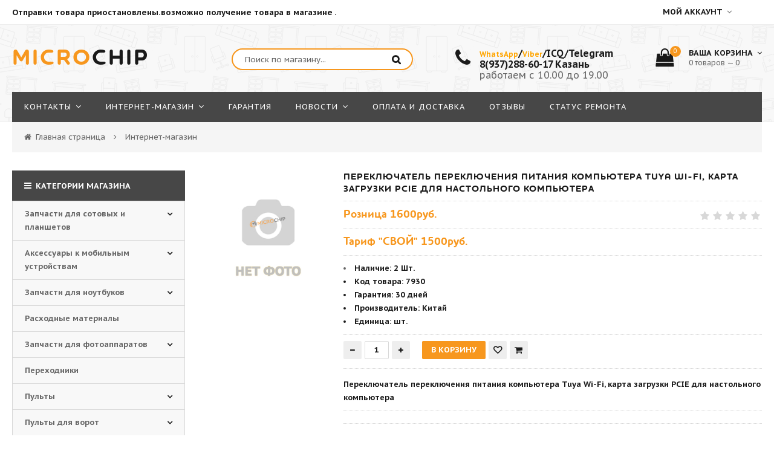

--- FILE ---
content_type: text/html; charset=UTF-8
request_url: https://microchip16.ru/shop/7296/desc/perekljuchatel-perekljuchenija-pitanija-kompjutera-tuya-wi-fi-karta-zagruzki-pcie-dlja-nastolnogo-kompjutera
body_size: 29419
content:
<!doctype html>
<html>
 <head>
 <meta charset="utf-8">
 <meta name="viewport" content="width=device-width, initial-scale=1, maximum-scale=1">
 
 <title>Переключатель переключения питания компьютера Tuya Wi-Fi, карта загрузки PCIE для настольного компьютера - Интернет-магазин - micro-chip</title>
 <link type="text/css" rel="stylesheet" href="/_st/my.css" />
 
 <link href='https://fonts.googleapis.com/css?family=PT+Sans+Caption:400,700&subset=latin,cyrillic' rel='stylesheet' type='text/css'>
 <link rel="stylesheet" href="/css/font-awesome.min.css">
 <link rel="stylesheet" href="/css/owl.carousel.css">
 <script>
 var _ucoz_uriId = '7296',
 _ucoz_pageId = 'entry',
 _ucoz_moduleId = 'shop',
 _ucoz_date = '26.01.2026';
 </script>
 
	<link rel="stylesheet" href="/.s/src/base.min.css?v=221108" />
	<link rel="stylesheet" href="/.s/src/layer6.min.css?v=221108" />

	<script src="/.s/src/jquery-1.12.4.min.js"></script>
	
	<script src="/.s/src/uwnd.min.js?v=221108"></script>
	<script src="//s762.ucoz.net/cgi/uutils.fcg?a=uSD&ca=2&ug=999&isp=1&r=0.828487081993138"></script>
	<link rel="stylesheet" href="/.s/src/ulightbox/ulightbox.min.css" />
	<link rel="stylesheet" href="/.s/src/socCom.min.css" />
	<link rel="stylesheet" href="/.s/src/social2.css" />
	<script src="/.s/src/ulightbox/ulightbox.min.js"></script>
	<script src="/.s/src/shop_utils.js"></script>
	<script src="/.s/src/socCom.min.js"></script>
	<script src="//sys000.ucoz.net/cgi/uutils.fcg?a=soc_comment_get_data&site=0micro-chip"></script>
	<script>
/* --- UCOZ-JS-DATA --- */
window.uCoz = {"sh_curr":{"2":{"default":1,"code":"RUB","dpos":0,"name":"Рубли","disp":"руб.","rate":1}},"sh_curr_def":2,"ver":1,"uLightboxType":1,"ssid":"172623572030314670364","country":"US","sign":{"7252":"Предыдущий","3238":"Опции","3125":"Закрыть","3255":"Сохранить","3300":"Ошибка","7254":"Изменить размер","5255":"Помощник","3129":"Доступ запрещён. Истёк период сессии.","7287":"Перейти на страницу с фотографией.","5458":"Следующий","210178":"Замечания","7251":"Запрошенный контент не может быть загружен. Пожалуйста, попробуйте позже.","7253":"Начать слайд-шоу","10075":"Обязательны для выбора"},"language":"ru","shop_price_separator":"","sh_goods":{"7296":{"price":"1600.00","imgs":["/_sh/72/7296m.jpg"],"old_price":"0.00"}},"layerType":6,"mf":"0micro-chip","shop_price_f":["%01.f",""],"site":{"domain":"microchip16.ru","id":"0micro-chip","host":"micro-chip.ucoz.ru"},"module":"shop"};
/* --- UCOZ-JS-CODE --- */

		function eRateEntry(select, id, a = 65, mod = 'shop', mark = +select.value, path = '', ajax, soc) {
			if (mod == 'shop') { path = `/${ id }/edit`; ajax = 2; }
			( !!select ? confirm(select.selectedOptions[0].textContent.trim() + '?') : true )
			&& _uPostForm('', { type:'POST', url:'/' + mod + path, data:{ a, id, mark, mod, ajax, ...soc } });
		}

		function updateRateControls(id, newRate) {
			let entryItem = self['entryID' + id] || self['comEnt' + id];
			let rateWrapper = entryItem.querySelector('.u-rate-wrapper');
			if (rateWrapper && newRate) rateWrapper.innerHTML = newRate;
			if (entryItem) entryItem.querySelectorAll('.u-rate-btn').forEach(btn => btn.remove())
		}
 function uSocialLogin(t) {
			var params = {"google":{"height":600,"width":700},"yandex":{"height":515,"width":870},"ok":{"height":390,"width":710},"facebook":{"width":950,"height":520},"vkontakte":{"width":790,"height":400}};
			var ref = escape(location.protocol + '//' + ('microchip16.ru' || location.hostname) + location.pathname + ((location.hash ? ( location.search ? location.search + '&' : '?' ) + 'rnd=' + Date.now() + location.hash : ( location.search || '' ))));
			window.open('/'+t+'?ref='+ref,'conwin','width='+params[t].width+',height='+params[t].height+',status=1,resizable=1,left='+parseInt((screen.availWidth/2)-(params[t].width/2))+',top='+parseInt((screen.availHeight/2)-(params[t].height/2)-20)+'screenX='+parseInt((screen.availWidth/2)-(params[t].width/2))+',screenY='+parseInt((screen.availHeight/2)-(params[t].height/2)-20));
			return false;
		}
		function TelegramAuth(user){
			user['a'] = 9; user['m'] = 'telegram';
			_uPostForm('', {type: 'POST', url: '/index/sub', data: user});
		}
$(function() {
		$('#fCode').on('keyup', function(event) {
			try {checkSecure(); } catch(e) {}
		});
	});
	
checkNumber_header = 'Замечания';
		checkNumber_err = 'Опции<ul>%err_msg%</ul>Обязательны для выбора';
function loginPopupForm(params = {}) { new _uWnd('LF', ' ', -250, -100, { closeonesc:1, resize:1 }, { url:'/index/40' + (params.urlParams ? '?'+params.urlParams : '') }) }
/* --- UCOZ-JS-END --- */
</script>

	<style>.UhideBlock{display:none; }</style>
	<script type="text/javascript">new Image().src = "//counter.yadro.ru/hit;noadsru?r"+escape(document.referrer)+(screen&&";s"+screen.width+"*"+screen.height+"*"+(screen.colorDepth||screen.pixelDepth))+";u"+escape(document.URL)+";"+Date.now();</script><link rel="stylesheet" href="/_st/shop.css" /><script src="/.s/src/shop.js"></script><style>
				@font-face {
					font-family: "FontAwesome";
					font-style: normal;
					font-weight: normal;
					src: url("/.s/src/panel-v2/fonts/fontawesome-webfont.eot?#iefix&v=4.3.0") format("embedded-opentype"), url("/.s/src/panel-v2/fonts/fontawesome-webfont.woff2?v=4.3.0") format("woff2"), url("/.s/src/panel-v2/fonts/fontawesome-webfont.woff?v=4.3.0") format("woff"), url("/.s/src/panel-v2/fonts/fontawesome-webfont.ttf?v=4.3.0") format("truetype"), url("/.s/src/panel-v2/fonts/fontawesome-webfont.svg?v=4.3.0#fontawesomeregular") format("svg");
				}
			</style>
</head>
 <body id="body"> 
 <div id="loadernot"></div>
 <div id="wrapper">
 
 <!--U1AHEADER1Z--><!-- верхняя часть -->
<!-- верхняя часть -->
<div id="top">
 <div class="cnt clr">
 <div class="top_left"><font size="2" style="font-size: 10pt;"><b> Отправки товара приостановлены.возможно получение товара в магазине .</b></font></div>
 <span class="top_account"><font size="2"><b>
 Мой аккаунт </b></font><i class="fa fa-angle-down"></i>
 <ul>
 
 <li><a href="javascript:;" rel="nofollow" onclick="loginPopupForm(); return false;"><i class="fa fa-unlock-alt"></i> Вход</a></li>
 <li><a href="/register"><i class="fa fa-user-plus"></i> Регистрация</a></li>
 
 <li><a href="/shop/invoices"><i class="fa fa-user"></i> Мои заказы</a></li>
 <li><a href="/shop/wishlist"><i class="fa fa-heart-o"></i> Список желаний</a></li>
 <li><a href="/shop/checkout"><i class="fa fa-shopping-basket"></i> Корзина</a></li>

 </ul>
 </span>
 
 </div>
</div>

<!-- шапка -->
<header id="header">
 <div class="header_content cnt clr">
 <div id="logo">
 <a href="/"><span>MICRO</span>CHIP</a>
 </div>
 <div class="header_right">
 
 <form id="search-form" onsubmit="this.sfSbm.disabled=true" method="post" action="/shop/search">
 <input type="text" class="search_keyword" name="query" placeholder="Поиск по магазину...">
 <input type="submit" class="search_submit" value="" name="sfSbm">
 </form>
 
 <div class="header_phone">
 <b><i class="fa fa-phone"></i>

 </b><p><a href="whatsapp://send?phone=+79046634687&amp;text=%D0%97%D0%B4%D1%80%D0%B0%D0%B2%D1%81%D1%82%D0%B2%D1%83%D0%B9%D1%82%D0%B5!" style="font-weight: bold; color: rgb(255, 165, 0);">WhatsApp</a><b>/</b><a href="viber://chat?number=79046634687" style="font-weight: bold;"><span style="color: rgb(255, 165, 0);">Viber</span></a><b>/ICQ/Telegram</b><br><b>
 8(937)288-60-17 Казань</b><br><font style="font-size: 12pt;">
 работаем с 10.00 до 19.00
 </font></p>
 </div>
 
 <div id="shop-basket"><div class="cart_info">
 <div class="cart_icon">
 <i class="fa fa-shopping-bag"></i>
 <span>0</span>
 </div>
 <div class="cart_text">
 <b>Ваша корзина <i class="fa fa-angle-down"></i></b><br>
 0 товаров — 0
 </div>
</div>

<div class="cart_body">
 
 <a href="/shop/checkout" class="cart_btn_checkout">Оформить</a>
 <a href="javascript://" rel="nofollow" onclick="return clearBasket();" class="cart_btn_clear">Очистить</a>
</div>

<script language="Javascript"><!--
 var lock_buttons = 0;
 
 function clearBasket(){
 if(lock_buttons) return false; else lock_buttons = 1;
 var el = $('#shop-basket');
 if(el.length){ var g=document.createElement("div"); $(g).addClass('myWinGrid').attr("id",'shop-basket-fade').css({"left":"0","top":"0","position":"absolute","border":"#CCCCCC 1px solid","width":$(el).width()+'px',"height":$(el).height()+'px',"z-index":5}).hide().bind('mousedown',function(e){e.stopPropagation();e.preventDefault();_uWnd.globalmousedown();}).html('<div class="myWinLoad" style="margin:5px;"></div>'); $(el).append(g); $(g).show(); }
 _uPostForm('',{type:'POST',url:'/shop/basket',data:{'mode':'clear'}});
 ga_event('basket_clear');
 return false;
 }
 
 function removeBasket(id){
 if(lock_buttons) return false; else lock_buttons = 1;
 $('#basket-item-'+id+' .sb-func').removeClass('remove').addClass('myWinLoadS').attr('title','');
 _uPostForm('',{type:'POST',url:'/shop/basket',data:{'mode':'del', 'id':id}});
 return false;
 }
 
 function add2Basket(id,pref){
 if(lock_buttons) return false; else lock_buttons = 1;
 var opt = new Array();
 var err_msg = '';
 $('#b'+pref+'-'+id+'-basket').attr('disabled','disabled');
 $('#'+pref+'-'+id+'-basket').removeClass('done').removeClass('err').removeClass('add').addClass('wait').attr('title','');
 $('#'+pref+'-'+id+'-options-selectors').find('input:checked, select').each(function(){
 opt.push(this.id.split('-')[3]+(this.value !== '' ? '-'+this.value :''));
 
 if(this.value !== ''){
 opt.push(this.id.split('-')[3]+(this.value !== '' ? '-'+this.value :''));
 }else{
 err_msg += '<li>'+$(this).parent().parent().find('span.opt').html().replace(':', '')+'</li>';
 }
 });
 
 if(err_msg == ''){
 _uPostForm('',{type:'POST',url:'/shop/basket',data:{'mode':'add', 'id':id, 'pref':pref, 'opt':opt.join(':'), 'cnt':$('#q'+pref+'-'+id+'-basket').attr('value')}});
 ga_event('basket_add');
 }else{
 lock_buttons = 0;
 shop_alert('<div class="MyWinError">Опции<ul>'+err_msg+'</ul>обязательны для выбора</div>','Замечания','warning',350,100,{tm:8000,align:'left',icon:'http://s22.ucoz.net/img/icon/warning.png', 'onclose': function(){ $('#b'+pref+'-'+id+'-basket').removeAttr('disabled'); $('#'+pref+'-'+id+'-basket').removeClass('wait').addClass('add'); }});
 }
 return false;
 }
 
 function buyNow(id,pref){
 if(lock_buttons) return false; else lock_buttons = 1;
 var opt = new Array();
 var err_msg = '';
 $('#b'+pref+'-'+id+'-buynow').attr('disabled','disabled');
 $('#'+pref+'-'+id+'-buynow').removeClass('done').removeClass('err').removeClass('now').addClass('wait').attr('title','');
 $('#'+pref+'-'+id+'-options-selectors').find('input:checked, select').each(function(){
 if(this.value !== ''){
 opt.push(this.id.split('-')[3]+'-'+this.value);
 }else{
 err_msg += '<li>'+$(this).parent().parent().find('span.opt').html().replace(':', '')+'</li>';
 }
 });
 if(err_msg == ''){
 _uPostForm('',{type:'POST',url:'/shop/basket',data:{'mode':'add', 'id':id, 'pref':pref, 'opt':opt.join(':'), 'cnt':$('#q'+pref+'-'+id+'-basket').attr('value'), 'now':1}});
 ga_event('basket_buynow');
 }else{
 lock_buttons = 0;
 shop_alert('<div class="MyWinError">Опции<ul>'+err_msg+'</ul>обязательны для выбора</div>','Замечания','warning',350,100,{tm:8000,align:'left',icon:'http://s22.ucoz.net/img/icon/warning.png', 'onclose': function(){ $('#b'+pref+'-'+id+'-buynow').removeAttr('disabled'); $('#'+pref+'-'+id+'-buynow').removeClass('wait').addClass('add'); }});
 }
 
 return false;
 }
 //--></script></div>
 </div>

 </div>

</header>

<!-- меню сайта -->
<nav id="nav">
 <div class="nav_content cnt clr">
 <a class="menu-icon" href="javascript:void(0)"><i class="fa fa-bars"></i> навигация</a>
 <!-- <sblock_nmenu> -->
 <!-- <bc> --><div id="uNMenuDiv1" class="uMenuV"><ul class="uMenuRoot">
<li class="uWithSubmenu"><a  href="javascript://" ><span>Контакты</span></a><ul>
<li><a  href="http://microchip16.ru/index/izhevsk/0-52" ><span>Ижевск</span></a></li>
<li><a  href="/index/kontakty_kazan/0-15" ><span>Казань</span></a></li>
<li><a  href="/index/vakansii/0-23" ><span>Вакансии</span></a></li></ul></li>
<li class="uWithSubmenu"><a  href="javascript://" ><span>Интернет-Mагазин</span></a><ul>
<li><a class=" uMenuItemA" href="/shop" ><span>Каталог товара</span></a></li>
<li><a  href="http://micro-chip.ucoz.ru/price.xls" ><span>Прайс</span></a></li>
<li><a  href="https://www.pochta.ru/tracking" target="_blank"><span>Отслеживания посылок</span></a></li></ul></li>
<li><a  href="http://microchip16.ru/index/0-38" ><span>Гарантия</span></a></li>
<li class="uWithSubmenu"><a  href="http://micro-chip.ucoz.ru/news/" ><span>Новости</span></a><ul>
<li><a  href="http://micro-chip.ucoz.ru/blog/" ><span>Блог</span></a></li></ul></li>
<li><a  href="/index/oplata_i_dostavka/0-37" ><span>Оплата и доставка</span></a></li>
<li><a  href="http://microchip16.ru/gb" ><span>Отзывы</span></a></li>
<li><a  href="http://www.statusremonta.ru/status/microchipsrv/#/" target="_blank"><span>Статус ремонта</span></a></li></ul></div><!-- </bc> -->
 <!-- </sblock_nmenu> -->
 </div>
</nav><!--/U1AHEADER1Z-->
 
 <!-- хлебные крошки -->
 <div class="path cnt clr">
 <i class="fa fa-home"></i>
 <a href="/">Главная страница</a> <i class="fa fa-angle-right"></i>
 
 Интернет-магазин
 
 
 </div> 
 
 <!-- основная часть -->
 <div id="middle">
 <div class="cnt clr">
 <!-- <middle> -->
 <div id="content">
 
 <!-- <body> -->
 <div id="qv_content" class="clr">
 <div class="gp_images">
 
 <script>
//['original_img_url','org_width','org_height','resized_img_url','res_width','res_height','img_alt','img_title']
var allEntImgs7296=[["/_sh/72/7296.jpg",0,0,"/_sh/72/7296m.jpg",270,270,null,null,null,null,null]]</script>
 <script type="text/javascript">
 function _bldCont(indx){
 var bck=indx-1;var nxt=indx+1;
 if (bck<0){bck = allEntImgs7296.length-1;}
 if (nxt>=allEntImgs7296.length){nxt=0;}
 var imgs='';
 if (allEntImgs7296.length>1){
 for (var i=0;i<allEntImgs7296.length;i++){var img=i+1;
 if(allEntImgs7296[i][0].length<1){continue;}
 if (i==indx){imgs += '<b class="pgSwchA">'+img+'</b> ';}
 else {imgs += '<a class="pgSwch" href="javascript://" rel="nofollow" onclick="_bldCont('+i+');return false;">'+img+'</a> ';}
 }
 imgs = '<div align="center" style="padding:8px 0 5px 0;white-space:nowrap;overflow:auto;overflow-x:auto;overflow-y:hidden;"><a class="pgSwch" href="javascript://" rel="nofollow" onclick="_bldCont('+bck+');return false;">&laquo; Back</a> '+imgs+'<a class="pgSwch" href="javascript://" rel="nofollow" onclick="_bldCont('+nxt+');return false;">Next &raquo;</a> </div> ';}
 var hght = parseInt(allEntImgs7296[indx][2]); if ($.browser.msie) { hght += 28; };
 _picsCont = '<div id="_prCont" style="position:relative;"><img alt="" border="0" src="' + allEntImgs7296[indx][0] + '"/>'+imgs+'</div>';
 new _uWnd('wnd_prv', "Изображения товара", 10, 10, { waitimages:300000, autosizewidth:1, hideonresize:1, autosize:1, fadetype:1, closeonesc:1, align:'center', min:0, max:0, resize:1 }, _picsCont);
 }
 </script>
 
 <img class="gphoto big" src="/_sh/72/7296m.jpg" alt="Переключатель переключения питания компьютера Tuya Wi-Fi, карта загрузки PCIE для настольного компьютера" onclick="_bldCont1(7296, this.getAttribute('idx'));" id="ipreview" idx="0" title="Кликните для увеличения изображения">
 <span class="gnew" data-date="06.07.2023">новинка</span>
 
 <div class="oh">
 
 
 
 
 
 
 
 
 
 </div>
 </div>
 <div class="gp_info">
 <h1 class="gp_name">Переключатель переключения питания компьютера Tuya Wi-Fi, карта загрузки PCIE для настольного компьютера </h1>
 <div class="gp_price_rate">
 <span class="gp_price">Розница <span class="id-good-7296-price">1600руб.</span> </span>
 <span class="gp_rate">
		<style type="text/css">
			.u-star-rating-21 { list-style:none; margin:0px; padding:0px; width:105px; height:21px; position:relative; background: url('/img/rate.png') top left repeat-x }
			.u-star-rating-21 li{ padding:0px; margin:0px; float:left }
			.u-star-rating-21 li a { display:block;width:21px;height: 21px;line-height:21px;text-decoration:none;text-indent:-9000px;z-index:20;position:absolute;padding: 0px;overflow:hidden }
			.u-star-rating-21 li a:hover { background: url('/img/rate.png') left center;z-index:2;left:0px;border:none }
			.u-star-rating-21 a.u-one-star { left:0px }
			.u-star-rating-21 a.u-one-star:hover { width:21px }
			.u-star-rating-21 a.u-two-stars { left:21px }
			.u-star-rating-21 a.u-two-stars:hover { width:42px }
			.u-star-rating-21 a.u-three-stars { left:42px }
			.u-star-rating-21 a.u-three-stars:hover { width:63px }
			.u-star-rating-21 a.u-four-stars { left:63px }
			.u-star-rating-21 a.u-four-stars:hover { width:84px }
			.u-star-rating-21 a.u-five-stars { left:84px }
			.u-star-rating-21 a.u-five-stars:hover { width:105px }
			.u-star-rating-21 li.u-current-rating { top:0 !important; left:0 !important;margin:0 !important;padding:0 !important;outline:none;background: url('/img/rate.png') left bottom;position: absolute;height:21px !important;line-height:21px !important;display:block;text-indent:-9000px;z-index:1 }
		</style><script>
			var usrarids = {};
			function ustarrating(id, mark) {
				if (!usrarids[id]) {
					usrarids[id] = 1;
					$(".u-star-li-"+id).hide();
					_uPostForm('', { type:'POST', url:`/shop/${ id }/edit`, data:{ a:65, id, mark, mod:'shop', ajax:'2' } })
				}
			}
		</script><ul id="uStarRating7296" class="uStarRating7296 u-star-rating-21" title="Рейтинг: 0.0/0">
			<li id="uCurStarRating7296" class="u-current-rating uCurStarRating7296" style="width:0%;"></li><li class="u-star-li-7296"><a href="javascript:;" onclick="ustarrating('7296', 1)" class="u-one-star">1</a></li>
				<li class="u-star-li-7296"><a href="javascript:;" onclick="ustarrating('7296', 2)" class="u-two-stars">2</a></li>
				<li class="u-star-li-7296"><a href="javascript:;" onclick="ustarrating('7296', 3)" class="u-three-stars">3</a></li>
				<li class="u-star-li-7296"><a href="javascript:;" onclick="ustarrating('7296', 4)" class="u-four-stars">4</a></li>
				<li class="u-star-li-7296"><a href="javascript:;" onclick="ustarrating('7296', 5)" class="u-five-stars">5</a></li></ul></span>
 </div>
 </div>
 <div class="gp_info">
 <div class="gp_price_rate">
 <span class="gp_price">Тариф "СВОЙ" 1500руб. </span>
 </div>


<div class="gp_brief">
<div class="gp_brief">
<li><span class="opt"><b>Наличие:</span> <span class="val stock">2 Шт.</span></li> <dr>
<li><span class="opt"><!--<s4749>--><b>Код товара<!--</s>-->:</span> <span class="val art">7930</span></li> <dr>
 <dr>
<li><span class="opt"><!--<s4376>--><b>Гарантия<!--</s>-->:</span> <span class="val">30 дней</span></li> <dr>
 <dr>
 <dr>
<li><span class="opt"><!--<s4379>--><b>Производитель<!--</s>-->:</span> <span class="val">Китай</span></li> <dr>

<li><span class="opt"><b>Единица:</span> <span class="val">шт.</span></li> <dr>

  <dr>
  <dr>

 </div>
 <div class="gp_brief">

 
 <div class="gp_buttons">
 <input type="text" id="qid-7296-basket" value="1" size="3" onfocus="this.select()" oninput="return checkNumber(this, event, '1');"><input type="button" id="bid-7296-basket" onclick="add2Basket('7296','id');" value="В корзину">
 <div id="id-7296-wish" class="wish wadd" onclick="wishlist(this);" title="Добавить в список желаний"></div>
 <a class="button4" href="javascript:void(0)" onclick="buyNow('7296','id');" title="Купить сейчас"><i class="fa fa-shopping-cart"></i></a>
 </div>
 
 <div class="gp_brief">
 Переключатель переключения питания компьютера Tuya Wi-Fi, карта загрузки PCIE для настольного компьютера
 </div>
 </div>
 

 
 
 
 </ul>
 </div>
 </div>
 </div>
 <div class="gp_tabs">
 <div>

 <span>Описание</span>
 <span>Отзывы</span>
 <span>Изображения</span>
 </div>
 <ul>
 <li>
 Переключатель переключения питания компьютера Tuya Wi-Fi, карта загрузки PCIE для настольного компьютера
 </li>
 <li>
 
 
 <table border="0" cellpadding="0" cellspacing="0" width="100%">
 <tr><td width="60%" height="25"><!--<s5183>-->Всего комментариев<!--</s>-->: <b>0</b></td><td align="right" height="25"></td></tr>
 <tr><td colspan="2"><script>
				function spages(p, link) {
					document.location.href = '/shop/7296/comm/perekljuchatel-perekljuchenija-pitanija-kompjutera-tuya-wi-fi-karta-zagruzki-pcie-dlja-nastolnogo-kompjutera'+(parseInt(p)>1 ? ';'+p : '');
				}
			</script>
			<div id="comments"></div>
			<div id="newEntryT"></div>
			<div id="allEntries"></div>
			<div id="newEntryB"></div><script>
			
		Object.assign(uCoz.spam ??= {}, {
			config : {
				scopeID  : 0,
				idPrefix : 'comEnt',
			},
			sign : {
				spam            : 'Спам',
				notSpam         : 'Не спам',
				hidden          : 'Спам-сообщение скрыто.',
				shown           : 'Спам-сообщение показано.',
				show            : 'Показать',
				hide            : 'Скрыть',
				admSpam         : 'Разрешить жалобы',
				admSpamTitle    : 'Разрешить пользователям сайта помечать это сообщение как спам',
				admNotSpam      : 'Это не спам',
				admNotSpamTitle : 'Пометить как не-спам, запретить пользователям жаловаться на это сообщение',
			},
		})
		
		uCoz.spam.moderPanelNotSpamClick = function(elem) {
			var waitImg = $('<img align="absmiddle" src="/.s/img/fr/EmnAjax.gif">');
			var elem = $(elem);
			elem.find('img').hide();
			elem.append(waitImg);
			var messageID = elem.attr('data-message-id');
			var notSpam   = elem.attr('data-not-spam') ? 0 : 1; // invert - 'data-not-spam' should contain CURRENT 'notspam' status!

			$.post('/index/', {
				a          : 101,
				scope_id   : uCoz.spam.config.scopeID,
				message_id : messageID,
				not_spam   : notSpam
			}).then(function(response) {
				waitImg.remove();
				elem.find('img').show();
				if (response.error) {
					alert(response.error);
					return;
				}
				if (response.status == 'admin_message_not_spam') {
					elem.attr('data-not-spam', true).find('img').attr('src', '/.s/img/spamfilter/notspam-active.gif');
					$('#del-as-spam-' + messageID).hide();
				} else {
					elem.removeAttr('data-not-spam').find('img').attr('src', '/.s/img/spamfilter/notspam.gif');
					$('#del-as-spam-' + messageID).show();
				}
				//console.log(response);
			});

			return false;
		};

		uCoz.spam.report = function(scopeID, messageID, notSpam, callback, context) {
			return $.post('/index/', {
				a: 101,
				scope_id   : scopeID,
				message_id : messageID,
				not_spam   : notSpam
			}).then(function(response) {
				if (callback) {
					callback.call(context || window, response, context);
				} else {
					window.console && console.log && console.log('uCoz.spam.report: message #' + messageID, response);
				}
			});
		};

		uCoz.spam.reportDOM = function(event) {
			if (event.preventDefault ) event.preventDefault();
			var elem      = $(this);
			if (elem.hasClass('spam-report-working') ) return false;
			var scopeID   = uCoz.spam.config.scopeID;
			var messageID = elem.attr('data-message-id');
			var notSpam   = elem.attr('data-not-spam');
			var target    = elem.parents('.report-spam-target').eq(0);
			var height    = target.outerHeight(true);
			var margin    = target.css('margin-left');
			elem.html('<img src="/.s/img/wd/1/ajaxs.gif">').addClass('report-spam-working');

			uCoz.spam.report(scopeID, messageID, notSpam, function(response, context) {
				context.elem.text('').removeClass('report-spam-working');
				window.console && console.log && console.log(response); // DEBUG
				response.warning && window.console && console.warn && console.warn( 'uCoz.spam.report: warning: ' + response.warning, response );
				if (response.warning && !response.status) {
					// non-critical warnings, may occur if user reloads cached page:
					if (response.warning == 'already_reported' ) response.status = 'message_spam';
					if (response.warning == 'not_reported'     ) response.status = 'message_not_spam';
				}
				if (response.error) {
					context.target.html('<div style="height: ' + context.height + 'px; line-height: ' + context.height + 'px; color: red; font-weight: bold; text-align: center;">' + response.error + '</div>');
				} else if (response.status) {
					if (response.status == 'message_spam') {
						context.elem.text(uCoz.spam.sign.notSpam).attr('data-not-spam', '1');
						var toggle = $('#report-spam-toggle-wrapper-' + response.message_id);
						if (toggle.length) {
							toggle.find('.report-spam-toggle-text').text(uCoz.spam.sign.hidden);
							toggle.find('.report-spam-toggle-button').text(uCoz.spam.sign.show);
						} else {
							toggle = $('<div id="report-spam-toggle-wrapper-' + response.message_id + '" class="report-spam-toggle-wrapper" style="' + (context.margin ? 'margin-left: ' + context.margin : '') + '"><span class="report-spam-toggle-text">' + uCoz.spam.sign.hidden + '</span> <a class="report-spam-toggle-button" data-target="#' + uCoz.spam.config.idPrefix + response.message_id + '" href="javascript:;">' + uCoz.spam.sign.show + '</a></div>').hide().insertBefore(context.target);
							uCoz.spam.handleDOM(toggle);
						}
						context.target.addClass('report-spam-hidden').fadeOut('fast', function() {
							toggle.fadeIn('fast');
						});
					} else if (response.status == 'message_not_spam') {
						context.elem.text(uCoz.spam.sign.spam).attr('data-not-spam', '0');
						$('#report-spam-toggle-wrapper-' + response.message_id).fadeOut('fast');
						$('#' + uCoz.spam.config.idPrefix + response.message_id).removeClass('report-spam-hidden').show();
					} else if (response.status == 'admin_message_not_spam') {
						elem.text(uCoz.spam.sign.admSpam).attr('title', uCoz.spam.sign.admSpamTitle).attr('data-not-spam', '0');
					} else if (response.status == 'admin_message_spam') {
						elem.text(uCoz.spam.sign.admNotSpam).attr('title', uCoz.spam.sign.admNotSpamTitle).attr('data-not-spam', '1');
					} else {
						alert('uCoz.spam.report: unknown status: ' + response.status);
					}
				} else {
					context.target.remove(); // no status returned by the server - remove message (from DOM).
				}
			}, { elem: elem, target: target, height: height, margin: margin });

			return false;
		};

		uCoz.spam.handleDOM = function(within) {
			within = $(within || 'body');
			within.find('.report-spam-wrap').each(function() {
				var elem = $(this);
				elem.parent().prepend(elem);
			});
			within.find('.report-spam-toggle-button').not('.report-spam-handled').click(function(event) {
				if (event.preventDefault ) event.preventDefault();
				var elem    = $(this);
				var wrapper = elem.parents('.report-spam-toggle-wrapper');
				var text    = wrapper.find('.report-spam-toggle-text');
				var target  = elem.attr('data-target');
				target      = $(target);
				target.slideToggle('fast', function() {
					if (target.is(':visible')) {
						wrapper.addClass('report-spam-toggle-shown');
						text.text(uCoz.spam.sign.shown);
						elem.text(uCoz.spam.sign.hide);
					} else {
						wrapper.removeClass('report-spam-toggle-shown');
						text.text(uCoz.spam.sign.hidden);
						elem.text(uCoz.spam.sign.show);
					}
				});
				return false;
			}).addClass('report-spam-handled');
			within.find('.report-spam-remove').not('.report-spam-handled').click(function(event) {
				if (event.preventDefault ) event.preventDefault();
				var messageID = $(this).attr('data-message-id');
				del_item(messageID, 1);
				return false;
			}).addClass('report-spam-handled');
			within.find('.report-spam-btn').not('.report-spam-handled').click(uCoz.spam.reportDOM).addClass('report-spam-handled');
			window.console && console.log && console.log('uCoz.spam.handleDOM: done.');
			try { if (uCoz.manageCommentControls) { uCoz.manageCommentControls() } } catch(e) { window.console && console.log && console.log('manageCommentControls: fail.'); }

			return this;
		};
	
			uCoz.spam.handleDOM();
		</script>
			<script>
				(function() {
					'use strict';
					var commentID = ( /comEnt(\d+)/.exec(location.hash) || {} )[1];
					if (!commentID) {
						return window.console && console.info && console.info('comments, goto page', 'no comment id');
					}
					var selector = '#comEnt' + commentID;
					var target = $(selector);
					if (target.length) {
						$('html, body').animate({
							scrollTop: ( target.eq(0).offset() || { top: 0 } ).top
						}, 'fast');
						return window.console && console.info && console.info('comments, goto page', 'found element', selector);
					}
					$.get('/index/802', {
						id: commentID
					}).then(function(response) {
						if (!response.page) {
							return window.console && console.warn && console.warn('comments, goto page', 'no page within response', response);
						}
						spages(response.page);
						setTimeout(function() {
							target = $(selector);
							if (!target.length) {
								return window.console && console.warn && console.warn('comments, goto page', 'comment element not found', selector);
							}
							$('html, body').animate({
								scrollTop: ( target.eq(0).offset() || { top: 0 } ).top
							}, 'fast');
							return window.console && console.info && console.info('comments, goto page', 'scrolling to', selector);
						}, 500);
					}, function(response) {
						return window.console && console.error && console.error('comments, goto page', response.responseJSON);
					});
				})();
			</script>
		</td></tr>
 <tr><td colspan="2" align="center"></td></tr>
 <tr><td colspan="2" height="10"></td></tr>
 </table>
 
 
 
 <form name="socail_details" id="socail_details" onsubmit="return false;">
						   <input type="hidden" name="social" value="">
						   <input type="hidden" name="data" value="">
						   <input type="hidden" name="id" value="7296">
						   <input type="hidden" name="ssid" value="172623572030314670364">
					   </form><div id="postFormContent" class="">
		<form method="post" name="addform" id="acform" action="/index/" onsubmit="return addcom(this)" class="shop-com-add" data-submitter="addcom"><script>
		function _dS(a){var b=a.split(''),c=b.pop();return b.map(function(d){var e=d.charCodeAt(0)-c;return String.fromCharCode(32>e?127-(32-e):e)}).join('')}
		var _y8M = _dS('Botv{z&z vkC(nojjkt(&tgskC(yuy(&|gr{kC(8<6?7:==>9(&5D6');
		function addcom( form, data = {} ) {
			if (document.getElementById('addcBut')) {
				document.getElementById('addcBut').disabled = true;
			} else {
				try { document.addform.submit.disabled = true; } catch(e) {}
			}

			if (document.getElementById('eMessage')) {
				document.getElementById('eMessage').innerHTML = '<span style="color:#999"><img src="/.s/img/ma/m/i2.gif" border="0" align="absmiddle" width="13" height="13"> Идёт передача данных...</span>';
			}

			_uPostForm(form, { type:'POST', url:'/index/', data })
			return false
		}
document.write(_y8M);</script>
				<div class="mc-widget">
					<script>
						var socRedirect = location.protocol + '//' + ('microchip16.ru' || location.hostname) + location.pathname + location.search + (location.hash && location.hash != '#' ? '#reloadPage,' + location.hash.substr(1) : '#reloadPage,gotoAddCommentForm' );
						socRedirect = encodeURIComponent(socRedirect);

						try{var providers = {};} catch (e) {}

						function socialRepost(entry_link, message) {
							console.log('Check witch Social network is connected.');

							var soc_type = jQuery("form#acform input[name='soc_type']").val();
							switch (parseInt(soc_type)) {
							case 101:
								console.log('101');
								var newWin = window.open('https://vk.com/share.php?url='+entry_link+'&description='+message+'&noparse=1','window','width=640,height=500,scrollbars=yes,status=yes');
							  break;
							case 102:
								console.log('102');
								var newWin = window.open('https://www.facebook.com/sharer/sharer.php?u='+entry_link+'&description='+encodeURIComponent(message),'window','width=640,height=500,scrollbars=yes,status=yes');
							  break;
							case 103:
								console.log('103');

							  break;
							case 104:
								console.log('104');

							  break;
							case 105:
								console.log('105');

							  break;
							case 106:
								console.log('106');

							  break;
							case 107:
								console.log('107');
								var newWin = window.open('https://twitter.com/intent/tweet?source=webclient&url='+entry_link+'&text='+encodeURIComponent(message)+'&callback=?','window','width=640,height=500,scrollbars=yes,status=yes');
							  break;
							case 108:
								console.log('108');

							  break;
							case 109:
								console.log('109');
								var newWin = window.open('https://plusone.google.com/_/+1/confirm?hl=en&url='+entry_link,'window','width=600,height=610,scrollbars=yes,status=yes');
							  break;
							}
						}

						function updateSocialDetails(type) {
							console.log('updateSocialDetails');
							jQuery.getScript('//sys000.ucoz.net/cgi/uutils.fcg?a=soc_comment_get_data&site=0micro-chip&type='+type, function() {
								jQuery("form#socail_details input[name='social']").val(type);
								jQuery("form#socail_details input[name=data]").val(data[type]);
								jQuery("form#acform input[name=data]").val(data[type]);
								_uPostForm('socail_details',{type:'POST',url:'/index/778', data:{'m':'9', 'vi_commID': '', 'catPath': ''}});
							});
						}

						function logoutSocial() {
							console.log('delete cookie');
							delete_msg_cookie();
							jQuery.getScript('//sys000.ucoz.net/cgi/uutils.fcg?a=soc_comment_clear_data&site=0micro-chip', function(){window.location.reload();});
						}

						function utf8_to_b64( str) {
							return window.btoa(encodeURIComponent( escape( str )));
						}

						function b64_to_utf8( str) {
							return unescape(decodeURIComponent(window.atob( str )));
						}

						function getCookie(c_name) {
							var c_value = " " + document.cookie;
							var c_start = c_value.indexOf(" " + c_name + "=");
							if (c_start == -1) {
								c_value = null;
							} else {
								c_start = c_value.indexOf("=", c_start) + 1;
								var c_end = c_value.indexOf(";", c_start);
								if (c_end == -1) {
									c_end = c_value.length;
								}
								c_value = unescape(c_value.substring(c_start,c_end));
							}
							return c_value;
						}

						var delete_msg_cookie = function() {
							console.log('delete_msg_cookie');
							document.cookie = 'msg=;expires=Thu, 01 Jan 1970 00:00:01 GMT;';
						};

						function preSaveMessage() {
							var msg = jQuery("form#acform textarea").val();
							if (msg.length > 0) {
								document.cookie = "msg="+utf8_to_b64(msg)+";"; //path="+window.location.href+";
							}
						}

						function googleAuthHandler(social) {
							if (!social) return
							if (!social.enabled || !social.handler) return

							social.window = window.open(social.url, '_blank', 'width=600,height=610');
							social.intervalId = setInterval(function(social) {
								if (social.window.closed) {
									clearInterval(social.intervalId)
									self.location.reload()
								}
							}, 1000, social)
						}

						

						(function(jq) {
							jq(document).ready(function() {
								
																
								jQuery(".uf-tooltip a.uf-tt-exit").attr('href','/index/10');
								console.log('ready - update details');
								console.log('scurrent', window.scurrent);
								if (typeof(window.scurrent) != 'undefined' && scurrent > 0 && data[scurrent]) {
									jQuery("#postFormContent").html('<div style="width:100%;text-align:center;padding-top:50px;"><img alt="" src="/.s/img/ma/m/i3.gif" border="0" width="220" height="19" /></div>');

									jQuery("form#socail_details input[name=social]").val(scurrent);
									jQuery("form#socail_details input[name=data]").val(data[scurrent]);
									updateSocialDetails(scurrent);
								}
								jQuery('a#js-ucf-start').on('click', function(event) {
									event.preventDefault();
									if (scurrent == 0) {
										window.open("//sys000.ucoz.net/cgi/uutils.fcg?a=soc_comment_auth",'SocialLoginWnd','width=500,height=350,resizable=yes,titlebar=yes');
									}
								});

								jQuery('#acform a.login-with').on('click', function(event) {
									event.preventDefault();
									let social = providers[ this.dataset.social ];

									if (typeof(social) != 'undefined' && social.enabled == 1) {
										if (social.handler) {
											social.handler(social);
										} else {
											// unetLoginWnd
											let newWin = window.open(social.url, "_blank", 'width=600,height=610,scrollbars=yes,status=yes');
										}
									}
								});
							});
						})(jQuery);
					</script>
				</div>
<div class="uForm uComForm">
 <div class="uauth-small-links uauth-links-set">Войдите: <a href="javascript:;" onclick="window.open('https://login.uid.me/?site=0micro-chip&ref='+escape(location.protocol + '//' + ('microchip16.ru' || location.hostname) + location.pathname + ((location.hash ? ( location.search ? location.search + '&' : '?' ) + 'rnd=' + Date.now() + location.hash : ( location.search || '' )))),'uidLoginWnd','width=580,height=450,resizable=yes,titlebar=yes');return false;" class="login-with uid" title="Войти через uID" rel="nofollow"><i></i></a><a href="javascript:;" onclick="return uSocialLogin('vkontakte');" data-social="vkontakte" class="login-with vkontakte" title="Войти через ВКонтакте" rel="nofollow"><i></i></a><a href="javascript:;" onclick="return uSocialLogin('facebook');" data-social="facebook" class="login-with facebook" title="Войти через Facebook" rel="nofollow"><i></i></a><a href="javascript:;" onclick="return uSocialLogin('yandex');" data-social="yandex" class="login-with yandex" title="Войти через Яндекс" rel="nofollow"><i></i></a><a href="javascript:;" onclick="return uSocialLogin('google');" data-social="google" class="login-with google" title="Войти через Google" rel="nofollow"><i></i></a><a href="javascript:;" onclick="return uSocialLogin('ok');" data-social="ok" class="login-with ok" title="Войти через Одноклассники" rel="nofollow"><i></i></a></div><div class="uComForm-inner"><span class="ucf-avatar"><img src="/.s/img/icon/social/noavatar.png" alt="avatar" /></span>
 <div class="ucf-content ucf-start-content"><ul class="uf-form ucf-form"><li><textarea class="uf-txt-input commFl js-start-txt" placeholder="Оставьте ваш комментарий..."></textarea>
 </li><li><button class="uf-btn" onclick="preSaveMessage();window.open('/index/800?ref='+window.location.href,'SocialLoginWnd','width=500,height=340,resizable=yes,titlebar=yes');">Отправить</button>
 </li></ul></div>
 </div>
</div><input type="hidden" name="ssid" value="172623572030314670364" />
				<input type="hidden" name="a"  value="36" />
				<input type="hidden" name="m"  value="9" />
				<input type="hidden" name="id" value="7296" />
				
				<input type="hidden" name="soc_type" id="csoc_type" />
				<input type="hidden" name="data" id="cdata" />
			</form>
		</div>
 
 
 </li>
 <li>
 <div class="shop-imgs with-clear">
 <img alt="" src="/_sh/72/7296m.jpg" class="gphoto" onclick="_bldCont1(7296, this.getAttribute('idx'));" idx="0" title="Кликните для увеличения изображения">
 
 
 
 
 
 
 
 
 
 </div>
 </li>
 </ul>
 </div>
 
 
 
 
 
 
 <!-- </body> -->
 
 </div>
 
 <!-- сайдбар -->
 <aside id="sidebar">
 
 <!--U1CATEGORIES1Z-->
 
 <div class="b_cats">
 <div class="b_cats_title"><i class="fa fa-bars"></i> Категории магазина</div>
 <ul class="cat-tree" style="padding-left:0!important; display:block;"><li id="cid-281">
							<input type="hidden" id="cid-p-281" value="1">
							<u class="plus" onclick="shopCatExpand(this,'0micro-chipuShopC');"></u>
							<a id="lid-281" class="catref" href="/shop/zapchasti-dlja-sotovykh-i-planshetov" ondblclick="return shopCatExpand($(this).prev(),'0micro-chipuShopC')">Запчасти для сотовых и планшетов</a>&nbsp;<b>(6559)</b>
							<ul class="cat-tree"><li id="cid-109">
							<input type="hidden" id="cid-p-109" value="1">
							<u class="plus" onclick="shopCatExpand(this,'0micro-chipuShopC');"></u>
							<a id="lid-109" class="catref" href="/shop/zapchasti-dlja-sotovykh-i-planshetov/akkumuljatory" ondblclick="return shopCatExpand($(this).prev(),'0micro-chipuShopC')">Аккумуляторы</a>&nbsp;<b>(1023)</b>
							<ul class="cat-tree"><li id="cid-222">
						<i></i>
						<a id="lid-222" class="catref" href="/shop/zapchasti-dlja-sotovykh-i-planshetov/akkumuljatory/acer">Acer</a>&nbsp;<b>(2)</b>
					</li><li id="cid-195">
						<i></i>
						<a id="lid-195" class="catref" href="/shop/zapchasti-dlja-sotovykh-i-planshetov/akkumuljatory/alcatel">Alcatel</a>&nbsp;<b>(34)</b>
					</li><li id="cid-261">
						<i></i>
						<a id="lid-261" class="catref" href="/shop/zapchasti-dlja-sotovykh-i-planshetov/akkumuljatory/asus">Asus</a>&nbsp;<b>(19)</b>
					</li><li id="cid-242">
						<i></i>
						<a id="lid-242" class="catref" href="/shop/zapchasti-dlja-sotovykh-i-planshetov/akkumuljatory/beeline">Beeline</a>&nbsp;<b>(2)</b>
					</li><li id="cid-384">
						<i></i>
						<a id="lid-384" class="catref" href="/shop/zapchasti-dlja-sotovykh-i-planshetov/akkumuljatory/blackberry">Blackberry</a>&nbsp;<b>(2)</b>
					</li><li id="cid-400">
						<i></i>
						<a id="lid-400" class="catref" href="/shop/zapchasti-dlja-sotovykh-i-planshetov/akkumuljatory/bq">BQ</a>&nbsp;<b>(4)</b>
					</li><li id="cid-472">
						<i></i>
						<a id="lid-472" class="catref" href="/shop/zapchasti-dlja-sotovykh-i-planshetov/akkumuljatory/dexp">Dexp</a>&nbsp;<b>(2)</b>
					</li><li id="cid-115">
						<i></i>
						<a id="lid-115" class="catref" href="/shop/zapchasti-dlja-sotovykh-i-planshetov/akkumuljatory/explay">Explay</a>&nbsp;<b>(118)</b>
					</li><li id="cid-113">
						<i></i>
						<a id="lid-113" class="catref" href="/shop/zapchasti-dlja-sotovykh-i-planshetov/akkumuljatory/fly">Fly</a>&nbsp;<b>(230)</b>
					</li><li id="cid-260">
						<i></i>
						<a id="lid-260" class="catref" href="/shop/zapchasti-dlja-sotovykh-i-planshetov/akkumuljatory/highscreen">Highscreen</a>&nbsp;<b>(6)</b>
					</li><li id="cid-368">
						<i></i>
						<a id="lid-368" class="catref" href="/shop/zapchasti-dlja-sotovykh-i-planshetov/akkumuljatory/htc">HTC</a>&nbsp;<b>(1)</b>
					</li><li id="cid-257">
						<i></i>
						<a id="lid-257" class="catref" href="/shop/zapchasti-dlja-sotovykh-i-planshetov/akkumuljatory/huawei">Huawei</a>&nbsp;<b>(30)</b>
					</li><li id="cid-462">
						<i></i>
						<a id="lid-462" class="catref" href="/shop/zapchasti-dlja-sotovykh-i-planshetov/akkumuljatory/inoi">Inoi</a>&nbsp;<b>(4)</b>
					</li><li id="cid-265">
						<i></i>
						<a id="lid-265" class="catref" href="/shop/zapchasti-dlja-sotovykh-i-planshetov/akkumuljatory/iphone">iPhone</a>&nbsp;<b>(10)</b>
					</li><li id="cid-252">
						<i></i>
						<a id="lid-252" class="catref" href="/shop/zapchasti-dlja-sotovykh-i-planshetov/akkumuljatory/lenovo">Lenovo</a>&nbsp;<b>(39)</b>
					</li><li id="cid-241">
						<i></i>
						<a id="lid-241" class="catref" href="/shop/zapchasti-dlja-sotovykh-i-planshetov/akkumuljatory/lg">LG</a>&nbsp;<b>(7)</b>
					</li><li id="cid-355">
						<i></i>
						<a id="lid-355" class="catref" href="/shop/zapchasti-dlja-sotovykh-i-planshetov/akkumuljatory/meizu">Meizu</a>&nbsp;<b>(11)</b>
					</li><li id="cid-249">
						<i></i>
						<a id="lid-249" class="catref" href="/shop/zapchasti-dlja-sotovykh-i-planshetov/akkumuljatory/micromax">Micromax</a>&nbsp;<b>(106)</b>
					</li><li id="cid-110">
						<i></i>
						<a id="lid-110" class="catref" href="/shop/zapchasti-dlja-sotovykh-i-planshetov/akkumuljatory/nokia">Nokia</a>&nbsp;<b>(8)</b>
					</li><li id="cid-357">
						<i></i>
						<a id="lid-357" class="catref" href="/shop/zapchasti-dlja-sotovykh-i-planshetov/akkumuljatory/oysters">Oysters</a>&nbsp;<b>(1)</b>
					</li><li id="cid-114">
						<i></i>
						<a id="lid-114" class="catref" href="/shop/zapchasti-dlja-sotovykh-i-planshetov/akkumuljatory/philips">Philips</a>&nbsp;<b>(41)</b>
					</li><li id="cid-244">
						<i></i>
						<a id="lid-244" class="catref" href="/shop/zapchasti-dlja-sotovykh-i-planshetov/akkumuljatory/prestigio">Prestigio</a>&nbsp;<b>(31)</b>
					</li><li id="cid-111">
						<i></i>
						<a id="lid-111" class="catref" href="/shop/zapchasti-dlja-sotovykh-i-planshetov/akkumuljatory/samsung">Samsung</a>&nbsp;<b>(50)</b>
					</li><li id="cid-112">
						<i></i>
						<a id="lid-112" class="catref" href="/shop/zapchasti-dlja-sotovykh-i-planshetov/akkumuljatory/sonyericsson">SonyEricsson</a>&nbsp;<b>(39)</b>
					</li><li id="cid-445">
						<i></i>
						<a id="lid-445" class="catref" href="/shop/zapchasti-dlja-sotovykh-i-planshetov/akkumuljatory/tele-2">Tele 2</a>&nbsp;<b>(6)</b>
					</li><li id="cid-429">
						<i></i>
						<a id="lid-429" class="catref" href="/shop/zapchasti-dlja-sotovykh-i-planshetov/akkumuljatory/vertex">Vertex</a>&nbsp;<b>(25)</b>
					</li><li id="cid-353">
						<i></i>
						<a id="lid-353" class="catref" href="/shop/zapchasti-dlja-sotovykh-i-planshetov/akkumuljatory/xiaomi">Xiaomi</a>&nbsp;<b>(28)</b>
					</li><li id="cid-280">
						<i></i>
						<a id="lid-280" class="catref" href="/shop/zapchasti-dlja-sotovykh-i-planshetov/akkumuljatory/zte">ZTE</a>&nbsp;<b>(19)</b>
					</li><li id="cid-354">
						<i></i>
						<a id="lid-354" class="catref" href="/shop/zapchasti-dlja-sotovykh-i-planshetov/akkumuljatory/planshety-pleery">Планшеты, плееры</a>&nbsp;<b>(16)</b>
					</li></ul></li><li id="cid-92">
							<input type="hidden" id="cid-p-92" value="1">
							<u class="plus" onclick="shopCatExpand(this,'0micro-chipuShopC');"></u>
							<a id="lid-92" class="catref" href="/shop/zapchasti-dlja-sotovykh-i-planshetov/antenna" ondblclick="return shopCatExpand($(this).prev(),'0micro-chipuShopC')">Антенны</a>&nbsp;<b>(21)</b>
							<ul class="cat-tree"><li id="cid-438">
						<i></i>
						<a id="lid-438" class="catref" href="/shop/zapchasti-dlja-sotovykh-i-planshetov/antenna/alcatel">Alcatel</a>
					</li><li id="cid-107">
						<i></i>
						<a id="lid-107" class="catref" href="/shop/zapchasti-dlja-sotovykh-i-planshetov/antenna/explay-2">Explay</a>
					</li><li id="cid-95">
						<i></i>
						<a id="lid-95" class="catref" href="/shop/zapchasti-dlja-sotovykh-i-planshetov/antenna/fly">Fly</a>&nbsp;<b>(2)</b>
					</li><li id="cid-439">
						<i></i>
						<a id="lid-439" class="catref" href="/shop/zapchasti-dlja-sotovykh-i-planshetov/antenna/lg">LG</a>
					</li><li id="cid-93">
						<i></i>
						<a id="lid-93" class="catref" href="/shop/zapchasti-dlja-sotovykh-i-planshetov/antenna/nokia">Nokia</a>&nbsp;<b>(7)</b>
					</li><li id="cid-97">
						<i></i>
						<a id="lid-97" class="catref" href="/shop/zapchasti-dlja-sotovykh-i-planshetov/antenna/philips">Philips</a>
					</li><li id="cid-94">
						<i></i>
						<a id="lid-94" class="catref" href="/shop/zapchasti-dlja-sotovykh-i-planshetov/antenna/samsung">Samsung</a>&nbsp;<b>(3)</b>
					</li><li id="cid-96">
						<i></i>
						<a id="lid-96" class="catref" href="/shop/zapchasti-dlja-sotovykh-i-planshetov/antenna/sonyericsson">SonyEricsson</a>&nbsp;<b>(2)</b>
					</li><li id="cid-440">
						<i></i>
						<a id="lid-440" class="catref" href="/shop/zapchasti-dlja-sotovykh-i-planshetov/antenna/wexler">Wexler</a>
					</li><li id="cid-659">
						<i></i>
						<a id="lid-659" class="catref" href="/shop/zapchasti-dlja-sotovykh-i-planshetov/antenna/xiaomi">Xiaomi</a>&nbsp;<b>(2)</b>
					</li></ul></li><li id="cid-162">
							<input type="hidden" id="cid-p-162" value="1">
							<u class="plus" onclick="shopCatExpand(this,'0micro-chipuShopC');"></u>
							<a id="lid-162" class="catref" href="/shop/zapchasti-dlja-sotovykh-i-planshetov/vibromotory" ondblclick="return shopCatExpand($(this).prev(),'0micro-chipuShopC')">Вибромоторы</a>&nbsp;<b>(38)</b>
							<ul class="cat-tree"><li id="cid-551">
						<i></i>
						<a id="lid-551" class="catref" href="/shop/zapchasti-dlja-sotovykh-i-planshetov/vibromotory/bq-2">BQ</a>&nbsp;<b>(1)</b>
					</li><li id="cid-166">
						<i></i>
						<a id="lid-166" class="catref" href="/shop/zapchasti-dlja-sotovykh-i-planshetov/vibromotory/fly">Fly</a>
					</li><li id="cid-570">
						<i></i>
						<a id="lid-570" class="catref" href="/shop/zapchasti-dlja-sotovykh-i-planshetov/vibromotory/huawei">Huawei</a>&nbsp;<b>(1)</b>
					</li><li id="cid-662">
						<i></i>
						<a id="lid-662" class="catref" href="/shop/zapchasti-dlja-sotovykh-i-planshetov/vibromotory/lg">LG</a>&nbsp;<b>(1)</b>
					</li><li id="cid-673">
						<i></i>
						<a id="lid-673" class="catref" href="/shop/zapchasti-dlja-sotovykh-i-planshetov/vibromotory/maxvi">Maxvi</a>&nbsp;<b>(1)</b>
					</li><li id="cid-163">
						<i></i>
						<a id="lid-163" class="catref" href="/shop/zapchasti-dlja-sotovykh-i-planshetov/vibromotory/nokia">Nokia</a>&nbsp;<b>(4)</b>
					</li><li id="cid-167">
						<i></i>
						<a id="lid-167" class="catref" href="/shop/zapchasti-dlja-sotovykh-i-planshetov/vibromotory/philips">Philips</a>
					</li><li id="cid-164">
						<i></i>
						<a id="lid-164" class="catref" href="/shop/zapchasti-dlja-sotovykh-i-planshetov/vibromotory/samsung">Samsung</a>&nbsp;<b>(11)</b>
					</li><li id="cid-165">
						<i></i>
						<a id="lid-165" class="catref" href="/shop/zapchasti-dlja-sotovykh-i-planshetov/vibromotory/sonyericsson">SonyEricsson</a>
					</li><li id="cid-635">
						<i></i>
						<a id="lid-635" class="catref" href="/shop/zapchasti-dlja-sotovykh-i-planshetov/vibromotory/xiaomi">Xiaomi</a>&nbsp;<b>(4)</b>
					</li></ul></li><li id="cid-74">
							<input type="hidden" id="cid-p-74" value="1">
							<u class="plus" onclick="shopCatExpand(this,'0micro-chipuShopC');"></u>
							<a id="lid-74" class="catref" href="/shop/zapchasti-dlja-sotovykh-i-planshetov/displei-sensornye-stekla" ondblclick="return shopCatExpand($(this).prev(),'0micro-chipuShopC')">Дисплеи, модули</a>&nbsp;<b>(1341)</b>
							<ul class="cat-tree"><li id="cid-459">
						<i></i>
						<a id="lid-459" class="catref" href="/shop/zapchasti-dlja-sotovykh-i-planshetov/displei-sensornye-stekla/aimoto">Aimoto</a>
					</li><li id="cid-460">
						<i></i>
						<a id="lid-460" class="catref" href="/shop/zapchasti-dlja-sotovykh-i-planshetov/displei-sensornye-stekla/beeline">Beeline</a>
					</li><li id="cid-474">
						<i></i>
						<a id="lid-474" class="catref" href="/shop/zapchasti-dlja-sotovykh-i-planshetov/displei-sensornye-stekla/bq">BQ</a>&nbsp;<b>(1)</b>
					</li><li id="cid-75">
						<i></i>
						<a id="lid-75" class="catref" href="/shop/zapchasti-dlja-sotovykh-i-planshetov/displei-sensornye-stekla/nokia">Nokia</a>&nbsp;<b>(92)</b>
					</li><li id="cid-79">
						<i></i>
						<a id="lid-79" class="catref" href="/shop/zapchasti-dlja-sotovykh-i-planshetov/displei-sensornye-stekla/samsung-1">Samsung</a>&nbsp;<b>(206)</b>
					</li><li id="cid-86">
						<i></i>
						<a id="lid-86" class="catref" href="/shop/zapchasti-dlja-sotovykh-i-planshetov/displei-sensornye-stekla/sonyericsson">SonyEricsson</a>&nbsp;<b>(48)</b>
					</li><li id="cid-80">
						<i></i>
						<a id="lid-80" class="catref" href="/shop/zapchasti-dlja-sotovykh-i-planshetov/displei-sensornye-stekla/fly">Fly</a>&nbsp;<b>(307)</b>
					</li><li id="cid-478">
						<i></i>
						<a id="lid-478" class="catref" href="/shop/zapchasti-dlja-sotovykh-i-planshetov/displei-sensornye-stekla/ginzzu">Ginzzu</a>&nbsp;<b>(1)</b>
					</li><li id="cid-81">
						<i></i>
						<a id="lid-81" class="catref" href="/shop/zapchasti-dlja-sotovykh-i-planshetov/displei-sensornye-stekla/phlips">Philips</a>&nbsp;<b>(57)</b>
					</li><li id="cid-91">
						<i></i>
						<a id="lid-91" class="catref" href="/shop/zapchasti-dlja-sotovykh-i-planshetov/displei-sensornye-stekla/explay">Explay</a>&nbsp;<b>(120)</b>
					</li><li id="cid-160">
						<i></i>
						<a id="lid-160" class="catref" href="/shop/zapchasti-dlja-sotovykh-i-planshetov/displei-sensornye-stekla/lg">LG</a>&nbsp;<b>(17)</b>
					</li><li id="cid-175">
						<i></i>
						<a id="lid-175" class="catref" href="/shop/zapchasti-dlja-sotovykh-i-planshetov/displei-sensornye-stekla/alcatel">Alcatel</a>&nbsp;<b>(37)</b>
					</li><li id="cid-187">
						<i></i>
						<a id="lid-187" class="catref" href="/shop/zapchasti-dlja-sotovykh-i-planshetov/displei-sensornye-stekla/wexler">Wexler</a>&nbsp;<b>(1)</b>
					</li><li id="cid-196">
						<i></i>
						<a id="lid-196" class="catref" href="/shop/zapchasti-dlja-sotovykh-i-planshetov/displei-sensornye-stekla/huawei">Huawei</a>&nbsp;<b>(50)</b>
					</li><li id="cid-211">
						<i></i>
						<a id="lid-211" class="catref" href="/shop/zapchasti-dlja-sotovykh-i-planshetov/displei-sensornye-stekla/megafon">Megafon</a>&nbsp;<b>(4)</b>
					</li><li id="cid-216">
						<i></i>
						<a id="lid-216" class="catref" href="/shop/zapchasti-dlja-sotovykh-i-planshetov/displei-sensornye-stekla/digma">Digma</a>
					</li><li id="cid-217">
						<i></i>
						<a id="lid-217" class="catref" href="/shop/zapchasti-dlja-sotovykh-i-planshetov/displei-sensornye-stekla/micromax">Micromax</a>&nbsp;<b>(69)</b>
					</li><li id="cid-221">
						<i></i>
						<a id="lid-221" class="catref" href="/shop/zapchasti-dlja-sotovykh-i-planshetov/displei-sensornye-stekla/microsoft">Microsoft</a>&nbsp;<b>(6)</b>
					</li><li id="cid-231">
						<i></i>
						<a id="lid-231" class="catref" href="/shop/zapchasti-dlja-sotovykh-i-planshetov/displei-sensornye-stekla/lenovo">Lenovo</a>&nbsp;<b>(47)</b>
					</li><li id="cid-442">
						<i></i>
						<a id="lid-442" class="catref" href="/shop/zapchasti-dlja-sotovykh-i-planshetov/displei-sensornye-stekla/inoi">Inoi</a>&nbsp;<b>(3)</b>
					</li><li id="cid-232">
						<i></i>
						<a id="lid-232" class="catref" href="/shop/zapchasti-dlja-sotovykh-i-planshetov/displei-sensornye-stekla/iphone">iPhone</a>&nbsp;<b>(9)</b>
					</li><li id="cid-235">
						<i></i>
						<a id="lid-235" class="catref" href="/shop/zapchasti-dlja-sotovykh-i-planshetov/displei-sensornye-stekla/oysters">Oysters</a>&nbsp;<b>(2)</b>
					</li><li id="cid-239">
						<i></i>
						<a id="lid-239" class="catref" href="/shop/zapchasti-dlja-sotovykh-i-planshetov/displei-sensornye-stekla/archos">Archos</a>&nbsp;<b>(1)</b>
					</li><li id="cid-245">
						<i></i>
						<a id="lid-245" class="catref" href="/shop/zapchasti-dlja-sotovykh-i-planshetov/displei-sensornye-stekla/prestigio">Prestigio</a>
					</li><li id="cid-254">
						<i></i>
						<a id="lid-254" class="catref" href="/shop/zapchasti-dlja-sotovykh-i-planshetov/displei-sensornye-stekla/dns">DNS</a>&nbsp;<b>(2)</b>
					</li><li id="cid-256">
						<i></i>
						<a id="lid-256" class="catref" href="/shop/zapchasti-dlja-sotovykh-i-planshetov/displei-sensornye-stekla/htc">HTC</a>&nbsp;<b>(5)</b>
					</li><li id="cid-258">
						<i></i>
						<a id="lid-258" class="catref" href="/shop/zapchasti-dlja-sotovykh-i-planshetov/displei-sensornye-stekla/asus">Asus</a>&nbsp;<b>(29)</b>
					</li><li id="cid-259">
						<i></i>
						<a id="lid-259" class="catref" href="/shop/zapchasti-dlja-sotovykh-i-planshetov/displei-sensornye-stekla/xiaomi">Xiaomi</a>&nbsp;<b>(65)</b>
					</li><li id="cid-262">
						<i></i>
						<a id="lid-262" class="catref" href="/shop/zapchasti-dlja-sotovykh-i-planshetov/displei-sensornye-stekla/zte">ZTE</a>&nbsp;<b>(58)</b>
					</li><li id="cid-264">
						<i></i>
						<a id="lid-264" class="catref" href="/shop/zapchasti-dlja-sotovykh-i-planshetov/displei-sensornye-stekla/meizu">MeiZu</a>&nbsp;<b>(23)</b>
					</li><li id="cid-272">
						<i></i>
						<a id="lid-272" class="catref" href="/shop/zapchasti-dlja-sotovykh-i-planshetov/displei-sensornye-stekla/tesla">Tesla</a>
					</li><li id="cid-451">
						<i></i>
						<a id="lid-451" class="catref" href="/shop/zapchasti-dlja-sotovykh-i-planshetov/displei-sensornye-stekla/vertex">Vertex</a>&nbsp;<b>(16)</b>
					</li><li id="cid-349">
						<i></i>
						<a id="lid-349" class="catref" href="/shop/zapchasti-dlja-sotovykh-i-planshetov/displei-sensornye-stekla/dexp">Dexp</a>
					</li><li id="cid-350">
						<i></i>
						<a id="lid-350" class="catref" href="/shop/zapchasti-dlja-sotovykh-i-planshetov/displei-sensornye-stekla/highscreen">Highscreen</a>&nbsp;<b>(2)</b>
					</li><li id="cid-351">
						<i></i>
						<a id="lid-351" class="catref" href="/shop/zapchasti-dlja-sotovykh-i-planshetov/displei-sensornye-stekla/supra">Supra</a>
					</li><li id="cid-352">
						<i></i>
						<a id="lid-352" class="catref" href="/shop/zapchasti-dlja-sotovykh-i-planshetov/displei-sensornye-stekla/texet">Texet</a>
					</li><li id="cid-360">
						<i></i>
						<a id="lid-360" class="catref" href="/shop/zapchasti-dlja-sotovykh-i-planshetov/displei-sensornye-stekla/acer">Acer</a>
					</li><li id="cid-361">
						<i></i>
						<a id="lid-361" class="catref" href="/shop/zapchasti-dlja-sotovykh-i-planshetov/displei-sensornye-stekla/irbis">Irbis</a>&nbsp;<b>(8)</b>
					</li><li id="cid-372">
						<i></i>
						<a id="lid-372" class="catref" href="/shop/zapchasti-dlja-sotovykh-i-planshetov/displei-sensornye-stekla/leeco-letv">LeEco (LeTV)</a>&nbsp;<b>(1)</b>
					</li><li id="cid-373">
						<i></i>
						<a id="lid-373" class="catref" href="/shop/zapchasti-dlja-sotovykh-i-planshetov/displei-sensornye-stekla/motorola">Motorola</a>&nbsp;<b>(2)</b>
					</li><li id="cid-375">
						<i></i>
						<a id="lid-375" class="catref" href="/shop/zapchasti-dlja-sotovykh-i-planshetov/displei-sensornye-stekla/turbopad">TurboPad</a>
					</li><li id="cid-385">
						<i></i>
						<a id="lid-385" class="catref" href="/shop/zapchasti-dlja-sotovykh-i-planshetov/displei-sensornye-stekla/prochii">Прочии</a>&nbsp;<b>(1)</b>
					</li></ul></li><li id="cid-490">
							<input type="hidden" id="cid-p-490" value="1">
							<u class="plus" onclick="shopCatExpand(this,'0micro-chipuShopC');"></u>
							<a id="lid-490" class="catref" href="/shop/zapchasti-dlja-sotovykh-i-planshetov/tachskriny-sensory" ondblclick="return shopCatExpand($(this).prev(),'0micro-chipuShopC')">Тачскрины</a>&nbsp;<b>(322)</b>
							<ul class="cat-tree"><li id="cid-491">
						<i></i>
						<a id="lid-491" class="catref" href="/shop/zapchasti-dlja-sotovykh-i-planshetov/tachskriny-sensory/acer">Acer</a>&nbsp;<b>(3)</b>
					</li><li id="cid-492">
						<i></i>
						<a id="lid-492" class="catref" href="/shop/zapchasti-dlja-sotovykh-i-planshetov/tachskriny-sensory/aimoto">Aimoto</a>&nbsp;<b>(1)</b>
					</li><li id="cid-493">
						<i></i>
						<a id="lid-493" class="catref" href="/shop/zapchasti-dlja-sotovykh-i-planshetov/tachskriny-sensory/alcatel">Alcatel</a>&nbsp;<b>(28)</b>
					</li><li id="cid-607">
						<i></i>
						<a id="lid-607" class="catref" href="/shop/zapchasti-dlja-sotovykh-i-planshetov/tachskriny-sensory/allwinner">Allwinner</a>&nbsp;<b>(1)</b>
					</li><li id="cid-494">
						<i></i>
						<a id="lid-494" class="catref" href="/shop/zapchasti-dlja-sotovykh-i-planshetov/tachskriny-sensory/archos">Archos</a>&nbsp;<b>(2)</b>
					</li><li id="cid-495">
						<i></i>
						<a id="lid-495" class="catref" href="/shop/zapchasti-dlja-sotovykh-i-planshetov/tachskriny-sensory/asus">Asus</a>
					</li><li id="cid-496">
						<i></i>
						<a id="lid-496" class="catref" href="/shop/zapchasti-dlja-sotovykh-i-planshetov/tachskriny-sensory/beeline">Beeline</a>
					</li><li id="cid-497">
						<i></i>
						<a id="lid-497" class="catref" href="/shop/zapchasti-dlja-sotovykh-i-planshetov/tachskriny-sensory/bq">BQ</a>&nbsp;<b>(6)</b>
					</li><li id="cid-498">
						<i></i>
						<a id="lid-498" class="catref" href="/shop/zapchasti-dlja-sotovykh-i-planshetov/tachskriny-sensory/dexp">Dexp</a>&nbsp;<b>(9)</b>
					</li><li id="cid-499">
						<i></i>
						<a id="lid-499" class="catref" href="/shop/zapchasti-dlja-sotovykh-i-planshetov/tachskriny-sensory/digma">Digma</a>&nbsp;<b>(34)</b>
					</li><li id="cid-500">
						<i></i>
						<a id="lid-500" class="catref" href="/shop/zapchasti-dlja-sotovykh-i-planshetov/tachskriny-sensory/dns">DNS</a>&nbsp;<b>(2)</b>
					</li><li id="cid-501">
						<i></i>
						<a id="lid-501" class="catref" href="/shop/zapchasti-dlja-sotovykh-i-planshetov/tachskriny-sensory/explay">Explay</a>&nbsp;<b>(5)</b>
					</li><li id="cid-502">
						<i></i>
						<a id="lid-502" class="catref" href="/shop/zapchasti-dlja-sotovykh-i-planshetov/tachskriny-sensory/fly">Fly</a>
					</li><li id="cid-503">
						<i></i>
						<a id="lid-503" class="catref" href="/shop/zapchasti-dlja-sotovykh-i-planshetov/tachskriny-sensory/ginzzu">Ginzzu</a>
					</li><li id="cid-504">
						<i></i>
						<a id="lid-504" class="catref" href="/shop/zapchasti-dlja-sotovykh-i-planshetov/tachskriny-sensory/highscreen">Highscreen</a>
					</li><li id="cid-505">
						<i></i>
						<a id="lid-505" class="catref" href="/shop/zapchasti-dlja-sotovykh-i-planshetov/tachskriny-sensory/htc">HTC</a>
					</li><li id="cid-506">
						<i></i>
						<a id="lid-506" class="catref" href="/shop/zapchasti-dlja-sotovykh-i-planshetov/tachskriny-sensory/huawei">Huawei</a>
					</li><li id="cid-507">
						<i></i>
						<a id="lid-507" class="catref" href="/shop/zapchasti-dlja-sotovykh-i-planshetov/tachskriny-sensory/inoi">Inoi</a>
					</li><li id="cid-508">
						<i></i>
						<a id="lid-508" class="catref" href="/shop/zapchasti-dlja-sotovykh-i-planshetov/tachskriny-sensory/ipad">Ipad</a>
					</li><li id="cid-509">
						<i></i>
						<a id="lid-509" class="catref" href="/shop/zapchasti-dlja-sotovykh-i-planshetov/tachskriny-sensory/irbis">Irbis</a>&nbsp;<b>(15)</b>
					</li><li id="cid-510">
						<i></i>
						<a id="lid-510" class="catref" href="/shop/zapchasti-dlja-sotovykh-i-planshetov/tachskriny-sensory/leeco-letv">LeEco (LeTV)</a>
					</li><li id="cid-511">
						<i></i>
						<a id="lid-511" class="catref" href="/shop/zapchasti-dlja-sotovykh-i-planshetov/tachskriny-sensory/lenovo">Lenovo</a>
					</li><li id="cid-533">
						<i></i>
						<a id="lid-533" class="catref" href="/shop/zapchasti-dlja-sotovykh-i-planshetov/tachskriny-sensory/light">Light</a>&nbsp;<b>(1)</b>
					</li><li id="cid-512">
						<i></i>
						<a id="lid-512" class="catref" href="/shop/zapchasti-dlja-sotovykh-i-planshetov/tachskriny-sensory/lg">LG</a>
					</li><li id="cid-513">
						<i></i>
						<a id="lid-513" class="catref" href="/shop/zapchasti-dlja-sotovykh-i-planshetov/tachskriny-sensory/megafon">Megafon</a>&nbsp;<b>(2)</b>
					</li><li id="cid-514">
						<i></i>
						<a id="lid-514" class="catref" href="/shop/zapchasti-dlja-sotovykh-i-planshetov/tachskriny-sensory/meizu">MeiZu</a>
					</li><li id="cid-515">
						<i></i>
						<a id="lid-515" class="catref" href="/shop/zapchasti-dlja-sotovykh-i-planshetov/tachskriny-sensory/micromax">Micromax</a>
					</li><li id="cid-516">
						<i></i>
						<a id="lid-516" class="catref" href="/shop/zapchasti-dlja-sotovykh-i-planshetov/tachskriny-sensory/motorola">Motorola</a>
					</li><li id="cid-517">
						<i></i>
						<a id="lid-517" class="catref" href="/shop/zapchasti-dlja-sotovykh-i-planshetov/tachskriny-sensory/nokia">Nokia</a>
					</li><li id="cid-518">
						<i></i>
						<a id="lid-518" class="catref" href="/shop/zapchasti-dlja-sotovykh-i-planshetov/tachskriny-sensory/oysters">Oysters</a>&nbsp;<b>(4)</b>
					</li><li id="cid-519">
						<i></i>
						<a id="lid-519" class="catref" href="/shop/zapchasti-dlja-sotovykh-i-planshetov/tachskriny-sensory/philips">Philips</a>
					</li><li id="cid-520">
						<i></i>
						<a id="lid-520" class="catref" href="/shop/zapchasti-dlja-sotovykh-i-planshetov/tachskriny-sensory/prestigio">Prestigio</a>&nbsp;<b>(23)</b>
					</li><li id="cid-568">
						<i></i>
						<a id="lid-568" class="catref" href="/shop/zapchasti-dlja-sotovykh-i-planshetov/tachskriny-sensory/roverpad">Roverpad</a>&nbsp;<b>(2)</b>
					</li><li id="cid-560">
						<i></i>
						<a id="lid-560" class="catref" href="/shop/zapchasti-dlja-sotovykh-i-planshetov/tachskriny-sensory/sago">Sago</a>&nbsp;<b>(1)</b>
					</li><li id="cid-521">
						<i></i>
						<a id="lid-521" class="catref" href="/shop/zapchasti-dlja-sotovykh-i-planshetov/tachskriny-sensory/samsung">Samsung</a>
					</li><li id="cid-522">
						<i></i>
						<a id="lid-522" class="catref" href="/shop/zapchasti-dlja-sotovykh-i-planshetov/tachskriny-sensory/sonyericsson">SonyEricsson</a>
					</li><li id="cid-523">
						<i></i>
						<a id="lid-523" class="catref" href="/shop/zapchasti-dlja-sotovykh-i-planshetov/tachskriny-sensory/supra">Supra</a>&nbsp;<b>(3)</b>
					</li><li id="cid-524">
						<i></i>
						<a id="lid-524" class="catref" href="/shop/zapchasti-dlja-sotovykh-i-planshetov/tachskriny-sensory/tesla">Tesla</a>&nbsp;<b>(3)</b>
					</li><li id="cid-525">
						<i></i>
						<a id="lid-525" class="catref" href="/shop/zapchasti-dlja-sotovykh-i-planshetov/tachskriny-sensory/texet">Texet</a>&nbsp;<b>(9)</b>
					</li><li id="cid-526">
						<i></i>
						<a id="lid-526" class="catref" href="/shop/zapchasti-dlja-sotovykh-i-planshetov/tachskriny-sensory/turbopad">TurboPad</a>&nbsp;<b>(3)</b>
					</li><li id="cid-527">
						<i></i>
						<a id="lid-527" class="catref" href="/shop/zapchasti-dlja-sotovykh-i-planshetov/tachskriny-sensory/vertex">Vertex</a>
					</li><li id="cid-528">
						<i></i>
						<a id="lid-528" class="catref" href="/shop/zapchasti-dlja-sotovykh-i-planshetov/tachskriny-sensory/wexler">Wexler</a>
					</li><li id="cid-529">
						<i></i>
						<a id="lid-529" class="catref" href="/shop/zapchasti-dlja-sotovykh-i-planshetov/tachskriny-sensory/xiaomi">Xiaomi</a>
					</li><li id="cid-530">
						<i></i>
						<a id="lid-530" class="catref" href="/shop/zapchasti-dlja-sotovykh-i-planshetov/tachskriny-sensory/zte">ZTE</a>
					</li><li id="cid-531">
						<i></i>
						<a id="lid-531" class="catref" href="/shop/zapchasti-dlja-sotovykh-i-planshetov/tachskriny-sensory/prochii">Прочии</a>&nbsp;<b>(46)</b>
					</li></ul></li><li id="cid-76">
							<input type="hidden" id="cid-p-76" value="1">
							<u class="plus" onclick="shopCatExpand(this,'0micro-chipuShopC');"></u>
							<a id="lid-76" class="catref" href="/shop/zapchasti-dlja-sotovykh-i-planshetov/chasti-korpusa" ondblclick="return shopCatExpand($(this).prev(),'0micro-chipuShopC')">Части корпуса</a>&nbsp;<b>(861)</b>
							<ul class="cat-tree"><li id="cid-598">
						<i></i>
						<a id="lid-598" class="catref" href="/shop/zapchasti-dlja-sotovykh-i-planshetov/chasti-korpusa/klaviatury">Клавиатуры</a>
					</li><li id="cid-78">
						<i></i>
						<a id="lid-78" class="catref" href="/shop/zapchasti-dlja-sotovykh-i-planshetov/chasti-korpusa/nokia">Nokia</a>&nbsp;<b>(442)</b>
					</li><li id="cid-77">
						<i></i>
						<a id="lid-77" class="catref" href="/shop/zapchasti-dlja-sotovykh-i-planshetov/chasti-korpusa/samsung">Samsung</a>&nbsp;<b>(61)</b>
					</li><li id="cid-444">
						<i></i>
						<a id="lid-444" class="catref" href="/shop/zapchasti-dlja-sotovykh-i-planshetov/chasti-korpusa/siemens">Siemens</a>&nbsp;<b>(1)</b>
					</li><li id="cid-87">
						<i></i>
						<a id="lid-87" class="catref" href="/shop/zapchasti-dlja-sotovykh-i-planshetov/chasti-korpusa/sonyericsson-1">SonyEricsson</a>&nbsp;<b>(49)</b>
					</li><li id="cid-82">
						<i></i>
						<a id="lid-82" class="catref" href="/shop/zapchasti-dlja-sotovykh-i-planshetov/chasti-korpusa/fly-1">Fly</a>&nbsp;<b>(83)</b>
					</li><li id="cid-90">
						<i></i>
						<a id="lid-90" class="catref" href="/shop/zapchasti-dlja-sotovykh-i-planshetov/chasti-korpusa/philips">Philips</a>&nbsp;<b>(33)</b>
					</li><li id="cid-106">
						<i></i>
						<a id="lid-106" class="catref" href="/shop/zapchasti-dlja-sotovykh-i-planshetov/chasti-korpusa/explay-1">Explay</a>&nbsp;<b>(18)</b>
					</li><li id="cid-161">
						<i></i>
						<a id="lid-161" class="catref" href="/shop/zapchasti-dlja-sotovykh-i-planshetov/chasti-korpusa/lg-1">LG</a>&nbsp;<b>(9)</b>
					</li><li id="cid-470">
						<i></i>
						<a id="lid-470" class="catref" href="/shop/zapchasti-dlja-sotovykh-i-planshetov/chasti-korpusa/lenovo">Lenovo</a>&nbsp;<b>(5)</b>
					</li><li id="cid-208">
						<i></i>
						<a id="lid-208" class="catref" href="/shop/zapchasti-dlja-sotovykh-i-planshetov/chasti-korpusa/htc">HTC</a>&nbsp;<b>(1)</b>
					</li><li id="cid-220">
						<i></i>
						<a id="lid-220" class="catref" href="/shop/zapchasti-dlja-sotovykh-i-planshetov/chasti-korpusa/alcatel">Alcatel</a>&nbsp;<b>(7)</b>
					</li><li id="cid-246">
						<i></i>
						<a id="lid-246" class="catref" href="/shop/zapchasti-dlja-sotovykh-i-planshetov/chasti-korpusa/motorola">Motorola</a>&nbsp;<b>(2)</b>
					</li><li id="cid-364">
						<i></i>
						<a id="lid-364" class="catref" href="/shop/zapchasti-dlja-sotovykh-i-planshetov/chasti-korpusa/micromax">Micromax</a>&nbsp;<b>(8)</b>
					</li><li id="cid-386">
						<i></i>
						<a id="lid-386" class="catref" href="/shop/zapchasti-dlja-sotovykh-i-planshetov/chasti-korpusa/iphone">Iphone</a>&nbsp;<b>(2)</b>
					</li><li id="cid-388">
						<i></i>
						<a id="lid-388" class="catref" href="/shop/zapchasti-dlja-sotovykh-i-planshetov/chasti-korpusa/meizu">Meizu</a>&nbsp;<b>(6)</b>
					</li><li id="cid-398">
						<i></i>
						<a id="lid-398" class="catref" href="/shop/zapchasti-dlja-sotovykh-i-planshetov/chasti-korpusa/huawei">Huawei</a>&nbsp;<b>(20)</b>
					</li><li id="cid-454">
						<i></i>
						<a id="lid-454" class="catref" href="/shop/zapchasti-dlja-sotovykh-i-planshetov/chasti-korpusa/vertex">Vertex</a>&nbsp;<b>(2)</b>
					</li><li id="cid-471">
						<i></i>
						<a id="lid-471" class="catref" href="/shop/zapchasti-dlja-sotovykh-i-planshetov/chasti-korpusa/xiaomi">Xiaomi</a>&nbsp;<b>(6)</b>
					</li></ul></li><li id="cid-142">
							<input type="hidden" id="cid-p-142" value="1">
							<u class="plus" onclick="shopCatExpand(this,'0micro-chipuShopC');"></u>
							<a id="lid-142" class="catref" href="/shop/zapchasti-dlja-sotovykh-i-planshetov/podlozhki-dzhojstiki" ondblclick="return shopCatExpand($(this).prev(),'0micro-chipuShopC')">Подложки, джойстики, мембраны</a>&nbsp;<b>(29)</b>
							<ul class="cat-tree"><li id="cid-146">
						<i></i>
						<a id="lid-146" class="catref" href="/shop/zapchasti-dlja-sotovykh-i-planshetov/podlozhki-dzhojstiki/fly">Fly</a>&nbsp;<b>(1)</b>
					</li><li id="cid-247">
						<i></i>
						<a id="lid-247" class="catref" href="/shop/zapchasti-dlja-sotovykh-i-planshetov/podlozhki-dzhojstiki/sonyericsson">SonyEricsson</a>&nbsp;<b>(1)</b>
					</li><li id="cid-537">
						<i></i>
						<a id="lid-537" class="catref" href="/shop/zapchasti-dlja-sotovykh-i-planshetov/podlozhki-dzhojstiki/lg">LG</a>&nbsp;<b>(1)</b>
					</li><li id="cid-143">
						<i></i>
						<a id="lid-143" class="catref" href="/shop/zapchasti-dlja-sotovykh-i-planshetov/podlozhki-dzhojstiki/nokia">Nokia</a>&nbsp;<b>(18)</b>
					</li><li id="cid-147">
						<i></i>
						<a id="lid-147" class="catref" href="/shop/zapchasti-dlja-sotovykh-i-planshetov/podlozhki-dzhojstiki/philips">Philips</a>&nbsp;<b>(2)</b>
					</li><li id="cid-144">
						<i></i>
						<a id="lid-144" class="catref" href="/shop/zapchasti-dlja-sotovykh-i-planshetov/podlozhki-dzhojstiki/samsung">Samsung</a>&nbsp;<b>(2)</b>
					</li><li id="cid-695">
						<i></i>
						<a id="lid-695" class="catref" href="/shop/zapchasti-dlja-sotovykh-i-planshetov/podlozhki-dzhojstiki/prochii">Прочии</a>&nbsp;<b>(1)</b>
					</li></ul></li><li id="cid-83">
							<input type="hidden" id="cid-p-83" value="1">
							<u class="plus" onclick="shopCatExpand(this,'0micro-chipuShopC');"></u>
							<a id="lid-83" class="catref" href="/shop/zapchasti-dlja-sotovykh-i-planshetov/dinamiki-zvonki" ondblclick="return shopCatExpand($(this).prev(),'0micro-chipuShopC')">Динамики, звонки</a>&nbsp;<b>(176)</b>
							<ul class="cat-tree"><li id="cid-263">
						<i></i>
						<a id="lid-263" class="catref" href="/shop/zapchasti-dlja-sotovykh-i-planshetov/dinamiki-zvonki/alcatel">Alcatel</a>&nbsp;<b>(3)</b>
					</li><li id="cid-456">
						<i></i>
						<a id="lid-456" class="catref" href="/shop/zapchasti-dlja-sotovykh-i-planshetov/dinamiki-zvonki/asus">Asus</a>&nbsp;<b>(1)</b>
					</li><li id="cid-552">
						<i></i>
						<a id="lid-552" class="catref" href="/shop/zapchasti-dlja-sotovykh-i-planshetov/dinamiki-zvonki/bq">BQ</a>&nbsp;<b>(2)</b>
					</li><li id="cid-108">
						<i></i>
						<a id="lid-108" class="catref" href="/shop/zapchasti-dlja-sotovykh-i-planshetov/dinamiki-zvonki/explay-3">Explay</a>&nbsp;<b>(3)</b>
					</li><li id="cid-89">
						<i></i>
						<a id="lid-89" class="catref" href="/shop/zapchasti-dlja-sotovykh-i-planshetov/dinamiki-zvonki/fly">Fly</a>&nbsp;<b>(15)</b>
					</li><li id="cid-473">
						<i></i>
						<a id="lid-473" class="catref" href="/shop/zapchasti-dlja-sotovykh-i-planshetov/dinamiki-zvonki/huawei">Huawei</a>&nbsp;<b>(5)</b>
					</li><li id="cid-466">
						<i></i>
						<a id="lid-466" class="catref" href="/shop/zapchasti-dlja-sotovykh-i-planshetov/dinamiki-zvonki/ipad">iPad</a>&nbsp;<b>(2)</b>
					</li><li id="cid-381">
						<i></i>
						<a id="lid-381" class="catref" href="/shop/zapchasti-dlja-sotovykh-i-planshetov/dinamiki-zvonki/lenovo">Lenovo</a>&nbsp;<b>(1)</b>
					</li><li id="cid-663">
						<i></i>
						<a id="lid-663" class="catref" href="/shop/zapchasti-dlja-sotovykh-i-planshetov/dinamiki-zvonki/lg">LG</a>&nbsp;<b>(1)</b>
					</li><li id="cid-671">
						<i></i>
						<a id="lid-671" class="catref" href="/shop/zapchasti-dlja-sotovykh-i-planshetov/dinamiki-zvonki/maxvi">Maxvi</a>&nbsp;<b>(2)</b>
					</li><li id="cid-382">
						<i></i>
						<a id="lid-382" class="catref" href="/shop/zapchasti-dlja-sotovykh-i-planshetov/dinamiki-zvonki/micromax">Micromax</a>&nbsp;<b>(1)</b>
					</li><li id="cid-85">
						<i></i>
						<a id="lid-85" class="catref" href="/shop/zapchasti-dlja-sotovykh-i-planshetov/dinamiki-zvonki/nokia">Nokia</a>&nbsp;<b>(15)</b>
					</li><li id="cid-98">
						<i></i>
						<a id="lid-98" class="catref" href="/shop/zapchasti-dlja-sotovykh-i-planshetov/dinamiki-zvonki/philips-1">Philips</a>&nbsp;<b>(6)</b>
					</li><li id="cid-480">
						<i></i>
						<a id="lid-480" class="catref" href="/shop/zapchasti-dlja-sotovykh-i-planshetov/dinamiki-zvonki/prestigio">Prestigio</a>&nbsp;<b>(1)</b>
					</li><li id="cid-84">
						<i></i>
						<a id="lid-84" class="catref" href="/shop/zapchasti-dlja-sotovykh-i-planshetov/dinamiki-zvonki/samsung">Samsung</a>&nbsp;<b>(28)</b>
					</li><li id="cid-597">
						<i></i>
						<a id="lid-597" class="catref" href="/shop/zapchasti-dlja-sotovykh-i-planshetov/dinamiki-zvonki/siemens">Siemens</a>&nbsp;<b>(2)</b>
					</li><li id="cid-88">
						<i></i>
						<a id="lid-88" class="catref" href="/shop/zapchasti-dlja-sotovykh-i-planshetov/dinamiki-zvonki/sonyericsson-2">SonyEricsson</a>&nbsp;<b>(26)</b>
					</li><li id="cid-535">
						<i></i>
						<a id="lid-535" class="catref" href="/shop/zapchasti-dlja-sotovykh-i-planshetov/dinamiki-zvonki/vertex">Vertex</a>&nbsp;<b>(5)</b>
					</li><li id="cid-580">
						<i></i>
						<a id="lid-580" class="catref" href="/shop/zapchasti-dlja-sotovykh-i-planshetov/dinamiki-zvonki/xiaomi">Xiaomi</a>&nbsp;<b>(12)</b>
					</li></ul></li><li id="cid-176">
							<input type="hidden" id="cid-p-176" value="1">
							<u class="plus" onclick="shopCatExpand(this,'0micro-chipuShopC');"></u>
							<a id="lid-176" class="catref" href="/shop/zapchasti-dlja-sotovykh-i-planshetov/mikrofony" ondblclick="return shopCatExpand($(this).prev(),'0micro-chipuShopC')">Микрофоны</a>&nbsp;<b>(28)</b>
							<ul class="cat-tree"><li id="cid-443">
						<i></i>
						<a id="lid-443" class="catref" href="/shop/zapchasti-dlja-sotovykh-i-planshetov/mikrofony/alcatel">Alcatel</a>&nbsp;<b>(2)</b>
					</li><li id="cid-177">
						<i></i>
						<a id="lid-177" class="catref" href="/shop/zapchasti-dlja-sotovykh-i-planshetov/mikrofony/nokia">Nokia</a>&nbsp;<b>(4)</b>
					</li><li id="cid-481">
						<i></i>
						<a id="lid-481" class="catref" href="/shop/zapchasti-dlja-sotovykh-i-planshetov/mikrofony/micromax">Micromax</a>&nbsp;<b>(1)</b>
					</li><li id="cid-631">
						<i></i>
						<a id="lid-631" class="catref" href="/shop/zapchasti-dlja-sotovykh-i-planshetov/mikrofony/samsung">Samsung</a>&nbsp;<b>(5)</b>
					</li><li id="cid-206">
						<i></i>
						<a id="lid-206" class="catref" href="/shop/zapchasti-dlja-sotovykh-i-planshetov/mikrofony/sonyericsson">SonyEricsson</a>&nbsp;<b>(1)</b>
					</li><li id="cid-346">
						<i></i>
						<a id="lid-346" class="catref" href="/shop/zapchasti-dlja-sotovykh-i-planshetov/mikrofony/philips">Philips</a>&nbsp;<b>(2)</b>
					</li><li id="cid-367">
						<i></i>
						<a id="lid-367" class="catref" href="/shop/zapchasti-dlja-sotovykh-i-planshetov/mikrofony/fly">Fly</a>&nbsp;<b>(1)</b>
					</li><li id="cid-419">
						<i></i>
						<a id="lid-419" class="catref" href="/shop/zapchasti-dlja-sotovykh-i-planshetov/mikrofony/xiaomi">Xiaomi</a>&nbsp;<b>(2)</b>
					</li><li id="cid-687">
						<i></i>
						<a id="lid-687" class="catref" href="/shop/zapchasti-dlja-sotovykh-i-planshetov/mikrofony/lg">LG</a>&nbsp;<b>(1)</b>
					</li></ul></li><li id="cid-99">
							<input type="hidden" id="cid-p-99" value="1">
							<u class="plus" onclick="shopCatExpand(this,'0micro-chipuShopC');"></u>
							<a id="lid-99" class="catref" href="/shop/zapchasti-dlja-sotovykh-i-planshetov/setevye-zarjadnye-ustrojstva" ondblclick="return shopCatExpand($(this).prev(),'0micro-chipuShopC')">Сетевые зарядные устройства</a>&nbsp;<b>(19)</b>
							<ul class="cat-tree"><li id="cid-408">
						<i></i>
						<a id="lid-408" class="catref" href="/shop/zapchasti-dlja-sotovykh-i-planshetov/setevye-zarjadnye-ustrojstva/alcatel">Alcatel</a>&nbsp;<b>(1)</b>
					</li><li id="cid-100">
						<i></i>
						<a id="lid-100" class="catref" href="/shop/zapchasti-dlja-sotovykh-i-planshetov/setevye-zarjadnye-ustrojstva/nokia">Nokia</a>&nbsp;<b>(3)</b>
					</li><li id="cid-101">
						<i></i>
						<a id="lid-101" class="catref" href="/shop/zapchasti-dlja-sotovykh-i-planshetov/setevye-zarjadnye-ustrojstva/samsung">Samsung</a>&nbsp;<b>(1)</b>
					</li><li id="cid-591">
						<i></i>
						<a id="lid-591" class="catref" href="/shop/zapchasti-dlja-sotovykh-i-planshetov/setevye-zarjadnye-ustrojstva/siemens">Siemens</a>&nbsp;<b>(1)</b>
					</li><li id="cid-102">
						<i></i>
						<a id="lid-102" class="catref" href="/shop/zapchasti-dlja-sotovykh-i-planshetov/setevye-zarjadnye-ustrojstva/sonyericsson">SonyEricsson</a>
					</li><li id="cid-103">
						<i></i>
						<a id="lid-103" class="catref" href="/shop/zapchasti-dlja-sotovykh-i-planshetov/setevye-zarjadnye-ustrojstva/fly">Fly</a>&nbsp;<b>(5)</b>
					</li><li id="cid-104">
						<i></i>
						<a id="lid-104" class="catref" href="/shop/zapchasti-dlja-sotovykh-i-planshetov/setevye-zarjadnye-ustrojstva/philips">Philips</a>&nbsp;<b>(1)</b>
					</li><li id="cid-105">
						<i></i>
						<a id="lid-105" class="catref" href="/shop/zapchasti-dlja-sotovykh-i-planshetov/setevye-zarjadnye-ustrojstva/explay">Explay</a>&nbsp;<b>(2)</b>
					</li><li id="cid-467">
						<i></i>
						<a id="lid-467" class="catref" href="/shop/zapchasti-dlja-sotovykh-i-planshetov/setevye-zarjadnye-ustrojstva/vertex">Vertex</a>&nbsp;<b>(1)</b>
					</li></ul></li><li id="cid-116">
							<input type="hidden" id="cid-p-116" value="1">
							<u class="plus" onclick="shopCatExpand(this,'0micro-chipuShopC');"></u>
							<a id="lid-116" class="catref" href="/shop/zapchasti-dlja-sotovykh-i-planshetov/razjomy-kontakty-i-t-d" ondblclick="return shopCatExpand($(this).prev(),'0micro-chipuShopC')">Разъёмы , контакты и т.д.</a>&nbsp;<b>(652)</b>
							<ul class="cat-tree"><li id="cid-654">
						<i></i>
						<a id="lid-654" class="catref" href="/shop/zapchasti-dlja-sotovykh-i-planshetov/razjomy-kontakty-i-t-d/blackview">Blackview</a>&nbsp;<b>(4)</b>
					</li><li id="cid-117">
						<i></i>
						<a id="lid-117" class="catref" href="/shop/zapchasti-dlja-sotovykh-i-planshetov/razjomy-kontakty-i-t-d/nokia">Nokia</a>&nbsp;<b>(27)</b>
					</li><li id="cid-638">
						<i></i>
						<a id="lid-638" class="catref" href="/shop/zapchasti-dlja-sotovykh-i-planshetov/razjomy-kontakty-i-t-d/oppo">Oppo</a>&nbsp;<b>(8)</b>
					</li><li id="cid-118">
						<i></i>
						<a id="lid-118" class="catref" href="/shop/zapchasti-dlja-sotovykh-i-planshetov/razjomy-kontakty-i-t-d/samsung">Samsung</a>&nbsp;<b>(69)</b>
					</li><li id="cid-593">
						<i></i>
						<a id="lid-593" class="catref" href="/shop/zapchasti-dlja-sotovykh-i-planshetov/razjomy-kontakty-i-t-d/siemens">Siemens</a>
					</li><li id="cid-119">
						<i></i>
						<a id="lid-119" class="catref" href="/shop/zapchasti-dlja-sotovykh-i-planshetov/razjomy-kontakty-i-t-d/sonyericsson">SonyEricsson</a>&nbsp;<b>(15)</b>
					</li><li id="cid-120">
						<i></i>
						<a id="lid-120" class="catref" href="/shop/zapchasti-dlja-sotovykh-i-planshetov/razjomy-kontakty-i-t-d/fly">Fly</a>&nbsp;<b>(25)</b>
					</li><li id="cid-121">
						<i></i>
						<a id="lid-121" class="catref" href="/shop/zapchasti-dlja-sotovykh-i-planshetov/razjomy-kontakty-i-t-d/philips">Philips</a>&nbsp;<b>(5)</b>
					</li><li id="cid-122">
						<i></i>
						<a id="lid-122" class="catref" href="/shop/zapchasti-dlja-sotovykh-i-planshetov/razjomy-kontakty-i-t-d/explay">Explay</a>&nbsp;<b>(1)</b>
					</li><li id="cid-193">
						<i></i>
						<a id="lid-193" class="catref" href="/shop/zapchasti-dlja-sotovykh-i-planshetov/razjomy-kontakty-i-t-d/lg">LG</a>&nbsp;<b>(10)</b>
					</li><li id="cid-203">
						<i></i>
						<a id="lid-203" class="catref" href="/shop/zapchasti-dlja-sotovykh-i-planshetov/razjomy-kontakty-i-t-d/alcatel">Alcatel</a>&nbsp;<b>(12)</b>
					</li><li id="cid-402">
						<i></i>
						<a id="lid-402" class="catref" href="/shop/zapchasti-dlja-sotovykh-i-planshetov/razjomy-kontakty-i-t-d/micromax">Micromax</a>&nbsp;<b>(2)</b>
					</li><li id="cid-639">
						<i></i>
						<a id="lid-639" class="catref" href="/shop/zapchasti-dlja-sotovykh-i-planshetov/razjomy-kontakty-i-t-d/motorola">Motorola</a>&nbsp;<b>(4)</b>
					</li><li id="cid-237">
						<i></i>
						<a id="lid-237" class="catref" href="/shop/zapchasti-dlja-sotovykh-i-planshetov/razjomy-kontakty-i-t-d/acer">Acer</a>&nbsp;<b>(1)</b>
					</li><li id="cid-255">
						<i></i>
						<a id="lid-255" class="catref" href="/shop/zapchasti-dlja-sotovykh-i-planshetov/razjomy-kontakty-i-t-d/dns">DNS</a>&nbsp;<b>(1)</b>
					</li><li id="cid-345">
						<i></i>
						<a id="lid-345" class="catref" href="/shop/zapchasti-dlja-sotovykh-i-planshetov/razjomy-kontakty-i-t-d/lenovo">Lenovo</a>&nbsp;<b>(7)</b>
					</li><li id="cid-356">
						<i></i>
						<a id="lid-356" class="catref" href="/shop/zapchasti-dlja-sotovykh-i-planshetov/razjomy-kontakty-i-t-d/htc">HTC</a>&nbsp;<b>(1)</b>
					</li><li id="cid-463">
						<i></i>
						<a id="lid-463" class="catref" href="/shop/zapchasti-dlja-sotovykh-i-planshetov/razjomy-kontakty-i-t-d/huawei">Huawei</a>&nbsp;<b>(13)</b>
					</li><li id="cid-627">
						<i></i>
						<a id="lid-627" class="catref" href="/shop/zapchasti-dlja-sotovykh-i-planshetov/razjomy-kontakty-i-t-d/jbl">JBL</a>&nbsp;<b>(8)</b>
					</li><li id="cid-370">
						<i></i>
						<a id="lid-370" class="catref" href="/shop/zapchasti-dlja-sotovykh-i-planshetov/razjomy-kontakty-i-t-d/asus">Asus</a>&nbsp;<b>(8)</b>
					</li><li id="cid-379">
						<i></i>
						<a id="lid-379" class="catref" href="/shop/zapchasti-dlja-sotovykh-i-planshetov/razjomy-kontakty-i-t-d/meizu">Meizu</a>&nbsp;<b>(11)</b>
					</li><li id="cid-450">
						<i></i>
						<a id="lid-450" class="catref" href="/shop/zapchasti-dlja-sotovykh-i-planshetov/razjomy-kontakty-i-t-d/xiaomi">Xiaomi</a>&nbsp;<b>(25)</b>
					</li><li id="cid-401">
						<i></i>
						<a id="lid-401" class="catref" href="/shop/zapchasti-dlja-sotovykh-i-planshetov/razjomy-kontakty-i-t-d/zte">ZTE</a>&nbsp;<b>(6)</b>
					</li><li id="cid-213">
						<i></i>
						<a id="lid-213" class="catref" href="/shop/zapchasti-dlja-sotovykh-i-planshetov/razjomy-kontakty-i-t-d/prochii">Прочии</a>&nbsp;<b>(63)</b>
					</li><li id="cid-685">
						<i></i>
						<a id="lid-685" class="catref" href="/shop/zapchasti-dlja-sotovykh-i-planshetov/razjomy-kontakty-i-t-d/vivo">Vivo</a>&nbsp;<b>(3)</b>
					</li><li id="cid-686">
						<i></i>
						<a id="lid-686" class="catref" href="/shop/zapchasti-dlja-sotovykh-i-planshetov/razjomy-kontakty-i-t-d/infinix">Infinix</a>&nbsp;<b>(2)</b>
					</li><li id="cid-688">
						<i></i>
						<a id="lid-688" class="catref" href="/shop/zapchasti-dlja-sotovykh-i-planshetov/razjomy-kontakty-i-t-d/umidigi">Umidigi</a>&nbsp;<b>(1)</b>
					</li><li id="cid-696">
						<i></i>
						<a id="lid-696" class="catref" href="/shop/zapchasti-dlja-sotovykh-i-planshetov/razjomy-kontakty-i-t-d/yandex">Yandex</a>&nbsp;<b>(2)</b>
					</li><li id="cid-697">
						<i></i>
						<a id="lid-697" class="catref" href="/shop/zapchasti-dlja-sotovykh-i-planshetov/razjomy-kontakty-i-t-d/cubot">Cubot</a>&nbsp;<b>(1)</b>
					</li></ul></li><li id="cid-613">
							<input type="hidden" id="cid-p-613" value="1">
							<u class="plus" onclick="shopCatExpand(this,'0micro-chipuShopC');"></u>
							<a id="lid-613" class="catref" href="/shop/zapchasti-dlja-sotovykh-i-planshetov/razemy-garnitury" ondblclick="return shopCatExpand($(this).prev(),'0micro-chipuShopC')">Разъемы гарнитуры</a>&nbsp;<b>(19)</b>
							<ul class="cat-tree"><li id="cid-614">
						<i></i>
						<a id="lid-614" class="catref" href="/shop/zapchasti-dlja-sotovykh-i-planshetov/razemy-garnitury/alcatel">Alcatel</a>&nbsp;<b>(1)</b>
					</li><li id="cid-664">
						<i></i>
						<a id="lid-664" class="catref" href="/shop/zapchasti-dlja-sotovykh-i-planshetov/razemy-garnitury/lg">LG</a>&nbsp;<b>(1)</b>
					</li><li id="cid-618">
						<i></i>
						<a id="lid-618" class="catref" href="/shop/zapchasti-dlja-sotovykh-i-planshetov/razemy-garnitury/nokia">Nokia</a>&nbsp;<b>(3)</b>
					</li><li id="cid-621">
						<i></i>
						<a id="lid-621" class="catref" href="/shop/zapchasti-dlja-sotovykh-i-planshetov/razemy-garnitury/samsung-1">Samsung</a>&nbsp;<b>(1)</b>
					</li><li id="cid-623">
						<i></i>
						<a id="lid-623" class="catref" href="/shop/zapchasti-dlja-sotovykh-i-planshetov/razemy-garnitury/sonyericsson">SonyEricsson</a>&nbsp;<b>(1)</b>
					</li><li id="cid-624">
						<i></i>
						<a id="lid-624" class="catref" href="/shop/zapchasti-dlja-sotovykh-i-planshetov/razemy-garnitury/xiaomi">Xiaomi</a>&nbsp;<b>(2)</b>
					</li></ul></li><li id="cid-123">
							<input type="hidden" id="cid-p-123" value="1">
							<u class="plus" onclick="shopCatExpand(this,'0micro-chipuShopC');"></u>
							<a id="lid-123" class="catref" href="/shop/zapchasti-dlja-sotovykh-i-planshetov/garnitury" ondblclick="return shopCatExpand($(this).prev(),'0micro-chipuShopC')">Гарнитуры</a>&nbsp;<b>(5)</b>
							<ul class="cat-tree"><li id="cid-124">
						<i></i>
						<a id="lid-124" class="catref" href="/shop/zapchasti-dlja-sotovykh-i-planshetov/garnitury/nokia">Nokia</a>
					</li><li id="cid-125">
						<i></i>
						<a id="lid-125" class="catref" href="/shop/zapchasti-dlja-sotovykh-i-planshetov/garnitury/samsung">Samsung</a>&nbsp;<b>(1)</b>
					</li><li id="cid-126">
						<i></i>
						<a id="lid-126" class="catref" href="/shop/zapchasti-dlja-sotovykh-i-planshetov/garnitury/sonyericsson">SonyEricsson</a>
					</li><li id="cid-127">
						<i></i>
						<a id="lid-127" class="catref" href="/shop/zapchasti-dlja-sotovykh-i-planshetov/garnitury/fly">Fly</a>&nbsp;<b>(3)</b>
					</li><li id="cid-128">
						<i></i>
						<a id="lid-128" class="catref" href="/shop/zapchasti-dlja-sotovykh-i-planshetov/garnitury/philips">Philips</a>
					</li><li id="cid-129">
						<i></i>
						<a id="lid-129" class="catref" href="/shop/zapchasti-dlja-sotovykh-i-planshetov/garnitury/explay">Explay</a>
					</li><li id="cid-210">
						<i></i>
						<a id="lid-210" class="catref" href="/shop/zapchasti-dlja-sotovykh-i-planshetov/garnitury/alcatel">Alcatel</a>&nbsp;<b>(1)</b>
					</li></ul></li><li id="cid-130">
							<input type="hidden" id="cid-p-130" value="1">
							<u class="plus" onclick="shopCatExpand(this,'0micro-chipuShopC');"></u>
							<a id="lid-130" class="catref" href="/shop/zapchasti-dlja-sotovykh-i-planshetov/schityvateli-derzhateli" ondblclick="return shopCatExpand($(this).prev(),'0micro-chipuShopC')">Считыватели, держатели</a>&nbsp;<b>(128)</b>
							<ul class="cat-tree"><li id="cid-540">
						<i></i>
						<a id="lid-540" class="catref" href="/shop/zapchasti-dlja-sotovykh-i-planshetov/schityvateli-derzhateli/asus">Asus</a>&nbsp;<b>(1)</b>
					</li><li id="cid-212">
						<i></i>
						<a id="lid-212" class="catref" href="/shop/zapchasti-dlja-sotovykh-i-planshetov/schityvateli-derzhateli/alcatel">Alcatel</a>&nbsp;<b>(12)</b>
					</li><li id="cid-536">
						<i></i>
						<a id="lid-536" class="catref" href="/shop/zapchasti-dlja-sotovykh-i-planshetov/schityvateli-derzhateli/blackberry">BlackBerry</a>&nbsp;<b>(1)</b>
					</li><li id="cid-131">
						<i></i>
						<a id="lid-131" class="catref" href="/shop/zapchasti-dlja-sotovykh-i-planshetov/schityvateli-derzhateli/nokia">Nokia</a>&nbsp;<b>(32)</b>
					</li><li id="cid-132">
						<i></i>
						<a id="lid-132" class="catref" href="/shop/zapchasti-dlja-sotovykh-i-planshetov/schityvateli-derzhateli/samsung">Samsung</a>&nbsp;<b>(19)</b>
					</li><li id="cid-149">
						<i></i>
						<a id="lid-149" class="catref" href="/shop/zapchasti-dlja-sotovykh-i-planshetov/schityvateli-derzhateli/sonyericsson-1">SonyEricsson</a>&nbsp;<b>(11)</b>
					</li><li id="cid-150">
						<i></i>
						<a id="lid-150" class="catref" href="/shop/zapchasti-dlja-sotovykh-i-planshetov/schityvateli-derzhateli/fly-1">Fly</a>&nbsp;<b>(17)</b>
					</li><li id="cid-178">
						<i></i>
						<a id="lid-178" class="catref" href="/shop/zapchasti-dlja-sotovykh-i-planshetov/schityvateli-derzhateli/lg">LG</a>&nbsp;<b>(6)</b>
					</li><li id="cid-243">
						<i></i>
						<a id="lid-243" class="catref" href="/shop/zapchasti-dlja-sotovykh-i-planshetov/schityvateli-derzhateli/philips">Philips</a>&nbsp;<b>(1)</b>
					</li><li id="cid-253">
						<i></i>
						<a id="lid-253" class="catref" href="/shop/zapchasti-dlja-sotovykh-i-planshetov/schityvateli-derzhateli/micromax">Micromax</a>&nbsp;<b>(2)</b>
					</li><li id="cid-271">
						<i></i>
						<a id="lid-271" class="catref" href="/shop/zapchasti-dlja-sotovykh-i-planshetov/schityvateli-derzhateli/oysters">Oysters</a>&nbsp;<b>(1)</b>
					</li><li id="cid-362">
						<i></i>
						<a id="lid-362" class="catref" href="/shop/zapchasti-dlja-sotovykh-i-planshetov/schityvateli-derzhateli/lenovo">Lenovo</a>&nbsp;<b>(2)</b>
					</li><li id="cid-363">
						<i></i>
						<a id="lid-363" class="catref" href="/shop/zapchasti-dlja-sotovykh-i-planshetov/schityvateli-derzhateli/megafon">Megafon</a>&nbsp;<b>(1)</b>
					</li><li id="cid-412">
						<i></i>
						<a id="lid-412" class="catref" href="/shop/zapchasti-dlja-sotovykh-i-planshetov/schityvateli-derzhateli/prochii">Прочии</a>&nbsp;<b>(1)</b>
					</li><li id="cid-465">
						<i></i>
						<a id="lid-465" class="catref" href="/shop/zapchasti-dlja-sotovykh-i-planshetov/schityvateli-derzhateli/huawei">Huawei</a>&nbsp;<b>(2)</b>
					</li><li id="cid-636">
						<i></i>
						<a id="lid-636" class="catref" href="/shop/zapchasti-dlja-sotovykh-i-planshetov/schityvateli-derzhateli/xiaomi">Xiaomi</a>&nbsp;<b>(1)</b>
					</li></ul></li><li id="cid-134">
							<input type="hidden" id="cid-p-134" value="1">
							<u class="plus" onclick="shopCatExpand(this,'0micro-chipuShopC');"></u>
							<a id="lid-134" class="catref" href="/shop/zapchasti-dlja-sotovykh-i-planshetov/shlejfa" ondblclick="return shopCatExpand($(this).prev(),'0micro-chipuShopC')">Шлейфа</a>&nbsp;<b>(428)</b>
							<ul class="cat-tree"><li id="cid-207">
						<i></i>
						<a id="lid-207" class="catref" href="/shop/zapchasti-dlja-sotovykh-i-planshetov/shlejfa/alcatel">Alcatel</a>&nbsp;<b>(23)</b>
					</li><li id="cid-457">
						<i></i>
						<a id="lid-457" class="catref" href="/shop/zapchasti-dlja-sotovykh-i-planshetov/shlejfa/asus">Asus</a>&nbsp;<b>(3)</b>
					</li><li id="cid-137">
						<i></i>
						<a id="lid-137" class="catref" href="/shop/zapchasti-dlja-sotovykh-i-planshetov/shlejfa/nokia-1">Nokia</a>&nbsp;<b>(42)</b>
					</li><li id="cid-672">
						<i></i>
						<a id="lid-672" class="catref" href="/shop/zapchasti-dlja-sotovykh-i-planshetov/shlejfa/maxvi">Maxvi</a>&nbsp;<b>(1)</b>
					</li><li id="cid-555">
						<i></i>
						<a id="lid-555" class="catref" href="/shop/zapchasti-dlja-sotovykh-i-planshetov/shlejfa/oppo">Oppo</a>&nbsp;<b>(1)</b>
					</li><li id="cid-138">
						<i></i>
						<a id="lid-138" class="catref" href="/shop/zapchasti-dlja-sotovykh-i-planshetov/shlejfa/samsung">Samsung</a>&nbsp;<b>(79)</b>
					</li><li id="cid-139">
						<i></i>
						<a id="lid-139" class="catref" href="/shop/zapchasti-dlja-sotovykh-i-planshetov/shlejfa/sonyericsson">SonyEricsson</a>&nbsp;<b>(45)</b>
					</li><li id="cid-140">
						<i></i>
						<a id="lid-140" class="catref" href="/shop/zapchasti-dlja-sotovykh-i-planshetov/shlejfa/fly-1">Fly</a>&nbsp;<b>(47)</b>
					</li><li id="cid-189">
						<i></i>
						<a id="lid-189" class="catref" href="/shop/zapchasti-dlja-sotovykh-i-planshetov/shlejfa/philips">Philips</a>&nbsp;<b>(11)</b>
					</li><li id="cid-479">
						<i></i>
						<a id="lid-479" class="catref" href="/shop/zapchasti-dlja-sotovykh-i-planshetov/shlejfa/prestigio">Prestigio</a>&nbsp;<b>(1)</b>
					</li><li id="cid-201">
						<i></i>
						<a id="lid-201" class="catref" href="/shop/zapchasti-dlja-sotovykh-i-planshetov/shlejfa/dns">DNS</a>&nbsp;<b>(1)</b>
					</li><li id="cid-205">
						<i></i>
						<a id="lid-205" class="catref" href="/shop/zapchasti-dlja-sotovykh-i-planshetov/shlejfa/htc">HTC</a>&nbsp;<b>(2)</b>
					</li><li id="cid-431">
						<i></i>
						<a id="lid-431" class="catref" href="/shop/zapchasti-dlja-sotovykh-i-planshetov/shlejfa/lenovo">Lenovo</a>&nbsp;<b>(3)</b>
					</li><li id="cid-218">
						<i></i>
						<a id="lid-218" class="catref" href="/shop/zapchasti-dlja-sotovykh-i-planshetov/shlejfa/lg">LG</a>&nbsp;<b>(6)</b>
					</li><li id="cid-588">
						<i></i>
						<a id="lid-588" class="catref" href="/shop/zapchasti-dlja-sotovykh-i-planshetov/shlejfa/maxvi">Maxvi</a>&nbsp;<b>(1)</b>
					</li><li id="cid-226">
						<i></i>
						<a id="lid-226" class="catref" href="/shop/zapchasti-dlja-sotovykh-i-planshetov/shlejfa/explay">Explay</a>&nbsp;<b>(2)</b>
					</li><li id="cid-251">
						<i></i>
						<a id="lid-251" class="catref" href="/shop/zapchasti-dlja-sotovykh-i-planshetov/shlejfa/bbk">BBK</a>&nbsp;<b>(1)</b>
					</li><li id="cid-547">
						<i></i>
						<a id="lid-547" class="catref" href="/shop/zapchasti-dlja-sotovykh-i-planshetov/shlejfa/bq">BQ</a>&nbsp;<b>(4)</b>
					</li><li id="cid-270">
						<i></i>
						<a id="lid-270" class="catref" href="/shop/zapchasti-dlja-sotovykh-i-planshetov/shlejfa/iphone">iphone</a>&nbsp;<b>(3)</b>
					</li><li id="cid-358">
						<i></i>
						<a id="lid-358" class="catref" href="/shop/zapchasti-dlja-sotovykh-i-planshetov/shlejfa/micromax">Micromax</a>&nbsp;<b>(10)</b>
					</li><li id="cid-387">
						<i></i>
						<a id="lid-387" class="catref" href="/shop/zapchasti-dlja-sotovykh-i-planshetov/shlejfa/zte">ZTE</a>&nbsp;<b>(7)</b>
					</li><li id="cid-390">
						<i></i>
						<a id="lid-390" class="catref" href="/shop/zapchasti-dlja-sotovykh-i-planshetov/shlejfa/xiaomi">Xiaomi</a>&nbsp;<b>(27)</b>
					</li><li id="cid-406">
						<i></i>
						<a id="lid-406" class="catref" href="/shop/zapchasti-dlja-sotovykh-i-planshetov/shlejfa/huawei">Huawei</a>&nbsp;<b>(16)</b>
					</li><li id="cid-407">
						<i></i>
						<a id="lid-407" class="catref" href="/shop/zapchasti-dlja-sotovykh-i-planshetov/shlejfa/oysters">Oysters</a>&nbsp;<b>(1)</b>
					</li><li id="cid-453">
						<i></i>
						<a id="lid-453" class="catref" href="/shop/zapchasti-dlja-sotovykh-i-planshetov/shlejfa/vertex">Vertex</a>&nbsp;<b>(3)</b>
					</li></ul></li><li id="cid-152">
							<input type="hidden" id="cid-p-152" value="1">
							<u class="plus" onclick="shopCatExpand(this,'0micro-chipuShopC');"></u>
							<a id="lid-152" class="catref" href="/shop/zapchasti-dlja-sotovykh-i-planshetov/mikroskhemy-i-t-d" ondblclick="return shopCatExpand($(this).prev(),'0micro-chipuShopC')">Микросхемы и т.д.</a>&nbsp;<b>(104)</b>
							<ul class="cat-tree"><li id="cid-153">
						<i></i>
						<a id="lid-153" class="catref" href="/shop/zapchasti-dlja-sotovykh-i-planshetov/mikroskhemy-i-t-d/nokia">Nokia</a>&nbsp;<b>(27)</b>
					</li><li id="cid-154">
						<i></i>
						<a id="lid-154" class="catref" href="/shop/zapchasti-dlja-sotovykh-i-planshetov/mikroskhemy-i-t-d/samsung">Samsung</a>&nbsp;<b>(23)</b>
					</li><li id="cid-155">
						<i></i>
						<a id="lid-155" class="catref" href="/shop/zapchasti-dlja-sotovykh-i-planshetov/mikroskhemy-i-t-d/sonyericsson">SonyEricsson</a>&nbsp;<b>(2)</b>
					</li><li id="cid-156">
						<i></i>
						<a id="lid-156" class="catref" href="/shop/zapchasti-dlja-sotovykh-i-planshetov/mikroskhemy-i-t-d/fly">Fly</a>&nbsp;<b>(13)</b>
					</li><li id="cid-179">
						<i></i>
						<a id="lid-179" class="catref" href="/shop/zapchasti-dlja-sotovykh-i-planshetov/mikroskhemy-i-t-d/prochii">Прочии</a>&nbsp;<b>(7)</b>
					</li><li id="cid-185">
						<i></i>
						<a id="lid-185" class="catref" href="/shop/zapchasti-dlja-sotovykh-i-planshetov/mikroskhemy-i-t-d/lg">LG</a>&nbsp;<b>(7)</b>
					</li><li id="cid-194">
						<i></i>
						<a id="lid-194" class="catref" href="/shop/zapchasti-dlja-sotovykh-i-planshetov/mikroskhemy-i-t-d/iphone">Iphone</a>&nbsp;<b>(1)</b>
					</li><li id="cid-223">
						<i></i>
						<a id="lid-223" class="catref" href="/shop/zapchasti-dlja-sotovykh-i-planshetov/mikroskhemy-i-t-d/alcatel">Alcatel</a>&nbsp;<b>(1)</b>
					</li><li id="cid-377">
						<i></i>
						<a id="lid-377" class="catref" href="/shop/zapchasti-dlja-sotovykh-i-planshetov/mikroskhemy-i-t-d/lenovo">Lenovo</a>&nbsp;<b>(2)</b>
					</li><li id="cid-378">
						<i></i>
						<a id="lid-378" class="catref" href="/shop/zapchasti-dlja-sotovykh-i-planshetov/mikroskhemy-i-t-d/xiaomi">Xiaomi</a>&nbsp;<b>(2)</b>
					</li><li id="cid-469">
						<i></i>
						<a id="lid-469" class="catref" href="/shop/zapchasti-dlja-sotovykh-i-planshetov/mikroskhemy-i-t-d/huawei">Huawei</a>&nbsp;<b>(2)</b>
					</li></ul></li><li id="cid-538">
							<input type="hidden" id="cid-p-538" value="1">
							<u class="plus" onclick="shopCatExpand(this,'0micro-chipuShopC');"></u>
							<a id="lid-538" class="catref" href="/shop/zapchasti-dlja-sotovykh-i-planshetov/otpechatok-palca" ondblclick="return shopCatExpand($(this).prev(),'0micro-chipuShopC')">Отпечаток пальца</a>&nbsp;<b>(4)</b>
							<ul class="cat-tree"><li id="cid-539">
						<i></i>
						<a id="lid-539" class="catref" href="/shop/zapchasti-dlja-sotovykh-i-planshetov/otpechatok-palca/asus">Asus</a>&nbsp;<b>(1)</b>
					</li><li id="cid-628">
						<i></i>
						<a id="lid-628" class="catref" href="/shop/zapchasti-dlja-sotovykh-i-planshetov/otpechatok-palca/samsung">Samsung</a>&nbsp;<b>(1)</b>
					</li><li id="cid-637">
						<i></i>
						<a id="lid-637" class="catref" href="/shop/zapchasti-dlja-sotovykh-i-planshetov/otpechatok-palca/xiaomi">Xiaomi</a>
					</li></ul></li><li id="cid-168">
							<input type="hidden" id="cid-p-168" value="1">
							<u class="plus" onclick="shopCatExpand(this,'0micro-chipuShopC');"></u>
							<a id="lid-168" class="catref" href="/shop/zapchasti-dlja-sotovykh-i-planshetov/stilusy" ondblclick="return shopCatExpand($(this).prev(),'0micro-chipuShopC')">Стилусы</a>&nbsp;<b>(2)</b>
							<ul class="cat-tree"><li id="cid-169">
						<i></i>
						<a id="lid-169" class="catref" href="/shop/zapchasti-dlja-sotovykh-i-planshetov/stilusy/nokia">Nokia</a>
					</li><li id="cid-170">
						<i></i>
						<a id="lid-170" class="catref" href="/shop/zapchasti-dlja-sotovykh-i-planshetov/stilusy/samsung">Samsung</a>&nbsp;<b>(2)</b>
					</li></ul></li><li id="cid-171">
							<input type="hidden" id="cid-p-171" value="1">
							<u class="plus" onclick="shopCatExpand(this,'0micro-chipuShopC');"></u>
							<a id="lid-171" class="catref" href="/shop/zapchasti-dlja-sotovykh-i-planshetov/knopki-vkljuchenija-gromkosti" ondblclick="return shopCatExpand($(this).prev(),'0micro-chipuShopC')">Кнопки включения, громкости</a>&nbsp;<b>(56)</b>
							<ul class="cat-tree"><li id="cid-433">
						<i></i>
						<a id="lid-433" class="catref" href="/shop/zapchasti-dlja-sotovykh-i-planshetov/knopki-vkljuchenija-gromkosti/alcatel">Alcatel</a>&nbsp;<b>(1)</b>
					</li><li id="cid-172">
						<i></i>
						<a id="lid-172" class="catref" href="/shop/zapchasti-dlja-sotovykh-i-planshetov/knopki-vkljuchenija-gromkosti/nokia">Nokia</a>&nbsp;<b>(8)</b>
					</li><li id="cid-184">
						<i></i>
						<a id="lid-184" class="catref" href="/shop/zapchasti-dlja-sotovykh-i-planshetov/knopki-vkljuchenija-gromkosti/samsung">Samsung</a>&nbsp;<b>(2)</b>
					</li><li id="cid-214">
						<i></i>
						<a id="lid-214" class="catref" href="/shop/zapchasti-dlja-sotovykh-i-planshetov/knopki-vkljuchenija-gromkosti/prochii">Прочии</a>&nbsp;<b>(22)</b>
					</li><li id="cid-236">
						<i></i>
						<a id="lid-236" class="catref" href="/shop/zapchasti-dlja-sotovykh-i-planshetov/knopki-vkljuchenija-gromkosti/fly">Fly</a>&nbsp;<b>(2)</b>
					</li></ul></li><li id="cid-610">
							<input type="hidden" id="cid-p-610" value="1">
							<u class="plus" onclick="shopCatExpand(this,'0micro-chipuShopC');"></u>
							<a id="lid-610" class="catref" href="/shop/zapchasti-dlja-sotovykh-i-planshetov/kontakty-akb" ondblclick="return shopCatExpand($(this).prev(),'0micro-chipuShopC')">Контакты АКБ</a>&nbsp;<b>(30)</b>
							<ul class="cat-tree"><li id="cid-611">
						<i></i>
						<a id="lid-611" class="catref" href="/shop/zapchasti-dlja-sotovykh-i-planshetov/kontakty-akb/alcatel">Alcatel</a>&nbsp;<b>(5)</b>
					</li><li id="cid-615">
						<i></i>
						<a id="lid-615" class="catref" href="/shop/zapchasti-dlja-sotovykh-i-planshetov/kontakty-akb/fly">Fly</a>&nbsp;<b>(3)</b>
					</li><li id="cid-616">
						<i></i>
						<a id="lid-616" class="catref" href="/shop/zapchasti-dlja-sotovykh-i-planshetov/kontakty-akb/lenovo">Lenovo</a>&nbsp;<b>(1)</b>
					</li><li id="cid-617">
						<i></i>
						<a id="lid-617" class="catref" href="/shop/zapchasti-dlja-sotovykh-i-planshetov/kontakty-akb/micromax">Micromax</a>&nbsp;<b>(1)</b>
					</li><li id="cid-619">
						<i></i>
						<a id="lid-619" class="catref" href="/shop/zapchasti-dlja-sotovykh-i-planshetov/kontakty-akb/nokia">Nokia</a>&nbsp;<b>(4)</b>
					</li><li id="cid-620">
						<i></i>
						<a id="lid-620" class="catref" href="/shop/zapchasti-dlja-sotovykh-i-planshetov/kontakty-akb/samsung">Samsung</a>
					</li><li id="cid-622">
						<i></i>
						<a id="lid-622" class="catref" href="/shop/zapchasti-dlja-sotovykh-i-planshetov/kontakty-akb/siemens">Siemens</a>&nbsp;<b>(1)</b>
					</li></ul></li><li id="cid-173">
							<input type="hidden" id="cid-p-173" value="1">
							<u class="plus" onclick="shopCatExpand(this,'0micro-chipuShopC');"></u>
							<a id="lid-173" class="catref" href="/shop/zapchasti-dlja-sotovykh-i-planshetov/kamery" ondblclick="return shopCatExpand($(this).prev(),'0micro-chipuShopC')">Камеры</a>&nbsp;<b>(134)</b>
							<ul class="cat-tree"><li id="cid-556">
						<i></i>
						<a id="lid-556" class="catref" href="/shop/zapchasti-dlja-sotovykh-i-planshetov/kamery/alcatel">Alcatel</a>&nbsp;<b>(1)</b>
					</li><li id="cid-458">
						<i></i>
						<a id="lid-458" class="catref" href="/shop/zapchasti-dlja-sotovykh-i-planshetov/kamery/asus">Asus</a>&nbsp;<b>(2)</b>
					</li><li id="cid-550">
						<i></i>
						<a id="lid-550" class="catref" href="/shop/zapchasti-dlja-sotovykh-i-planshetov/kamery/bq-1">BQ</a>&nbsp;<b>(2)</b>
					</li><li id="cid-174">
						<i></i>
						<a id="lid-174" class="catref" href="/shop/zapchasti-dlja-sotovykh-i-planshetov/kamery/nokia">Nokia</a>&nbsp;<b>(12)</b>
					</li><li id="cid-430">
						<i></i>
						<a id="lid-430" class="catref" href="/shop/zapchasti-dlja-sotovykh-i-planshetov/kamery/lenovo">Lenovo</a>&nbsp;<b>(2)</b>
					</li><li id="cid-190">
						<i></i>
						<a id="lid-190" class="catref" href="/shop/zapchasti-dlja-sotovykh-i-planshetov/kamery/lg">LG</a>&nbsp;<b>(3)</b>
					</li><li id="cid-569">
						<i></i>
						<a id="lid-569" class="catref" href="/shop/zapchasti-dlja-sotovykh-i-planshetov/kamery/micromax">Micromax</a>&nbsp;<b>(2)</b>
					</li><li id="cid-202">
						<i></i>
						<a id="lid-202" class="catref" href="/shop/zapchasti-dlja-sotovykh-i-planshetov/kamery/explay">Explay</a>&nbsp;<b>(2)</b>
					</li><li id="cid-215">
						<i></i>
						<a id="lid-215" class="catref" href="/shop/zapchasti-dlja-sotovykh-i-planshetov/kamery/sonyericsson">SonyEricsson</a>&nbsp;<b>(7)</b>
					</li><li id="cid-348">
						<i></i>
						<a id="lid-348" class="catref" href="/shop/zapchasti-dlja-sotovykh-i-planshetov/kamery/fly">Fly</a>&nbsp;<b>(3)</b>
					</li><li id="cid-405">
						<i></i>
						<a id="lid-405" class="catref" href="/shop/zapchasti-dlja-sotovykh-i-planshetov/kamery/huawei">Huawei</a>&nbsp;<b>(3)</b>
					</li><li id="cid-582">
						<i></i>
						<a id="lid-582" class="catref" href="/shop/zapchasti-dlja-sotovykh-i-planshetov/kamery/iphone">iPhone</a>&nbsp;<b>(3)</b>
					</li><li id="cid-409">
						<i></i>
						<a id="lid-409" class="catref" href="/shop/zapchasti-dlja-sotovykh-i-planshetov/kamery/samsung">Samsung</a>&nbsp;<b>(40)</b>
					</li><li id="cid-423">
						<i></i>
						<a id="lid-423" class="catref" href="/shop/zapchasti-dlja-sotovykh-i-planshetov/kamery/philips">Philips</a>&nbsp;<b>(1)</b>
					</li><li id="cid-634">
						<i></i>
						<a id="lid-634" class="catref" href="/shop/zapchasti-dlja-sotovykh-i-planshetov/kamery/xiaomi">Xiaomi</a>&nbsp;<b>(4)</b>
					</li><li id="cid-640">
						<i></i>
						<a id="lid-640" class="catref" href="/shop/zapchasti-dlja-sotovykh-i-planshetov/kamery/zte">ZTE</a>&nbsp;<b>(2)</b>
					</li></ul></li><li id="cid-180">
							<input type="hidden" id="cid-p-180" value="1">
							<u class="plus" onclick="shopCatExpand(this,'0micro-chipuShopC');"></u>
							<a id="lid-180" class="catref" href="/shop/zapchasti-dlja-sotovykh-i-planshetov/platy-sistemnye-platy" ondblclick="return shopCatExpand($(this).prev(),'0micro-chipuShopC')">Платы, системные платы</a>&nbsp;<b>(210)</b>
							<ul class="cat-tree"><li id="cid-461">
						<i></i>
						<a id="lid-461" class="catref" href="/shop/zapchasti-dlja-sotovykh-i-planshetov/platy-sistemnye-platy/asus">Asus</a>&nbsp;<b>(4)</b>
					</li><li id="cid-548">
						<i></i>
						<a id="lid-548" class="catref" href="/shop/zapchasti-dlja-sotovykh-i-planshetov/platy-sistemnye-platy/bq">BQ</a>&nbsp;<b>(3)</b>
					</li><li id="cid-600">
						<i></i>
						<a id="lid-600" class="catref" href="/shop/zapchasti-dlja-sotovykh-i-planshetov/platy-sistemnye-platy/digma">Digma</a>&nbsp;<b>(1)</b>
					</li><li id="cid-181">
						<i></i>
						<a id="lid-181" class="catref" href="/shop/zapchasti-dlja-sotovykh-i-planshetov/platy-sistemnye-platy/nokia">Nokia</a>&nbsp;<b>(11)</b>
					</li><li id="cid-182">
						<i></i>
						<a id="lid-182" class="catref" href="/shop/zapchasti-dlja-sotovykh-i-planshetov/platy-sistemnye-platy/samsung">Samsung</a>&nbsp;<b>(36)</b>
					</li><li id="cid-183">
						<i></i>
						<a id="lid-183" class="catref" href="/shop/zapchasti-dlja-sotovykh-i-planshetov/platy-sistemnye-platy/sonyericsson">SonyEricsson</a>&nbsp;<b>(1)</b>
					</li><li id="cid-626">
						<i></i>
						<a id="lid-626" class="catref" href="/shop/zapchasti-dlja-sotovykh-i-planshetov/platy-sistemnye-platy/supra">Supra</a>&nbsp;<b>(1)</b>
					</li><li id="cid-188">
						<i></i>
						<a id="lid-188" class="catref" href="/shop/zapchasti-dlja-sotovykh-i-planshetov/platy-sistemnye-platy/explay">Explay</a>&nbsp;<b>(7)</b>
					</li><li id="cid-204">
						<i></i>
						<a id="lid-204" class="catref" href="/shop/zapchasti-dlja-sotovykh-i-planshetov/platy-sistemnye-platy/lg">LG</a>&nbsp;<b>(4)</b>
					</li><li id="cid-219">
						<i></i>
						<a id="lid-219" class="catref" href="/shop/zapchasti-dlja-sotovykh-i-planshetov/platy-sistemnye-platy/fly">Fly</a>&nbsp;<b>(16)</b>
					</li><li id="cid-234">
						<i></i>
						<a id="lid-234" class="catref" href="/shop/zapchasti-dlja-sotovykh-i-planshetov/platy-sistemnye-platy/alcatel">Alcatel</a>&nbsp;<b>(12)</b>
					</li><li id="cid-240">
						<i></i>
						<a id="lid-240" class="catref" href="/shop/zapchasti-dlja-sotovykh-i-planshetov/platy-sistemnye-platy/archos">Archos</a>&nbsp;<b>(1)</b>
					</li><li id="cid-250">
						<i></i>
						<a id="lid-250" class="catref" href="/shop/zapchasti-dlja-sotovykh-i-planshetov/platy-sistemnye-platy/philips">Philips</a>&nbsp;<b>(6)</b>
					</li><li id="cid-475">
						<i></i>
						<a id="lid-475" class="catref" href="/shop/zapchasti-dlja-sotovykh-i-planshetov/platy-sistemnye-platy/prestigio">Prestigio</a>&nbsp;<b>(1)</b>
					</li><li id="cid-383">
						<i></i>
						<a id="lid-383" class="catref" href="/shop/zapchasti-dlja-sotovykh-i-planshetov/platy-sistemnye-platy/xiaomi">Xiaomi</a>&nbsp;<b>(25)</b>
					</li><li id="cid-587">
						<i></i>
						<a id="lid-587" class="catref" href="/shop/zapchasti-dlja-sotovykh-i-planshetov/platy-sistemnye-platy/maxvi">Maxvi</a>&nbsp;<b>(2)</b>
					</li><li id="cid-393">
						<i></i>
						<a id="lid-393" class="catref" href="/shop/zapchasti-dlja-sotovykh-i-planshetov/platy-sistemnye-platy/micromax">Micromax</a>&nbsp;<b>(6)</b>
					</li><li id="cid-399">
						<i></i>
						<a id="lid-399" class="catref" href="/shop/zapchasti-dlja-sotovykh-i-planshetov/platy-sistemnye-platy/oysters">Oysters</a>&nbsp;<b>(1)</b>
					</li><li id="cid-404">
						<i></i>
						<a id="lid-404" class="catref" href="/shop/zapchasti-dlja-sotovykh-i-planshetov/platy-sistemnye-platy/huawei">Huawei</a>&nbsp;<b>(9)</b>
					</li><li id="cid-581">
						<i></i>
						<a id="lid-581" class="catref" href="/shop/zapchasti-dlja-sotovykh-i-planshetov/platy-sistemnye-platy/iphone">iPhone</a>&nbsp;<b>(2)</b>
					</li><li id="cid-434">
						<i></i>
						<a id="lid-434" class="catref" href="/shop/zapchasti-dlja-sotovykh-i-planshetov/platy-sistemnye-platy/meizu">Meizu</a>&nbsp;<b>(3)</b>
					</li><li id="cid-464">
						<i></i>
						<a id="lid-464" class="catref" href="/shop/zapchasti-dlja-sotovykh-i-planshetov/platy-sistemnye-platy/vertex">Vertex</a>&nbsp;<b>(4)</b>
					</li><li id="cid-559">
						<i></i>
						<a id="lid-559" class="catref" href="/shop/zapchasti-dlja-sotovykh-i-planshetov/platy-sistemnye-platy/zte">ZTE</a>&nbsp;<b>(3)</b>
					</li><li id="cid-483">
						<i></i>
						<a id="lid-483" class="catref" href="/shop/zapchasti-dlja-sotovykh-i-planshetov/platy-sistemnye-platy/prochii">Прочии</a>
					</li><li id="cid-690">
						<i></i>
						<a id="lid-690" class="catref" href="/shop/zapchasti-dlja-sotovykh-i-planshetov/platy-sistemnye-platy/tecno">Tecno</a>&nbsp;<b>(1)</b>
					</li></ul></li><li id="cid-191">
							<input type="hidden" id="cid-p-191" value="1">
							<u class="plus" onclick="shopCatExpand(this,'0micro-chipuShopC');"></u>
							<a id="lid-191" class="catref" href="/shop/zapchasti-dlja-sotovykh-i-planshetov/bolty" ondblclick="return shopCatExpand($(this).prev(),'0micro-chipuShopC')">Винты</a>&nbsp;<b>(1)</b>
							<ul class="cat-tree"><li id="cid-192">
						<i></i>
						<a id="lid-192" class="catref" href="/shop/zapchasti-dlja-sotovykh-i-planshetov/bolty/sonyericsson">SonyEricsson</a>&nbsp;<b>(1)</b>
					</li></ul></li><li id="cid-197">
							<input type="hidden" id="cid-p-197" value="1">
							<u class="plus" onclick="shopCatExpand(this,'0micro-chipuShopC');"></u>
							<a id="lid-197" class="catref" href="/shop/zapchasti-dlja-sotovykh-i-planshetov/prokladki-skotchi" ondblclick="return shopCatExpand($(this).prev(),'0micro-chipuShopC')">Прокладки, скотчи, сеточки на динамик</a>&nbsp;<b>(14)</b>
							<ul class="cat-tree"><li id="cid-549">
						<i></i>
						<a id="lid-549" class="catref" href="/shop/zapchasti-dlja-sotovykh-i-planshetov/prokladki-skotchi/bq">BQ</a>&nbsp;<b>(1)</b>
					</li><li id="cid-200">
						<i></i>
						<a id="lid-200" class="catref" href="/shop/zapchasti-dlja-sotovykh-i-planshetov/prokladki-skotchi/nokia">Nokia</a>&nbsp;<b>(1)</b>
					</li><li id="cid-592">
						<i></i>
						<a id="lid-592" class="catref" href="/shop/zapchasti-dlja-sotovykh-i-planshetov/prokladki-skotchi/philips">Philips</a>&nbsp;<b>(1)</b>
					</li><li id="cid-199">
						<i></i>
						<a id="lid-199" class="catref" href="/shop/zapchasti-dlja-sotovykh-i-planshetov/prokladki-skotchi/fly">Fly</a>&nbsp;<b>(3)</b>
					</li><li id="cid-571">
						<i></i>
						<a id="lid-571" class="catref" href="/shop/zapchasti-dlja-sotovykh-i-planshetov/prokladki-skotchi/huawei">Huawei</a>&nbsp;<b>(1)</b>
					</li><li id="cid-198">
						<i></i>
						<a id="lid-198" class="catref" href="/shop/zapchasti-dlja-sotovykh-i-planshetov/prokladki-skotchi/explay">Explay</a>&nbsp;<b>(2)</b>
					</li><li id="cid-269">
						<i></i>
						<a id="lid-269" class="catref" href="/shop/zapchasti-dlja-sotovykh-i-planshetov/prokladki-skotchi/lg">LG</a>&nbsp;<b>(1)</b>
					</li><li id="cid-414">
						<i></i>
						<a id="lid-414" class="catref" href="/shop/zapchasti-dlja-sotovykh-i-planshetov/prokladki-skotchi/samsung">Samsung</a>&nbsp;<b>(2)</b>
					</li></ul></li><li id="cid-227">
							<input type="hidden" id="cid-p-227" value="1">
							<u class="plus" onclick="shopCatExpand(this,'0micro-chipuShopC');"></u>
							<a id="lid-227" class="catref" href="/shop/zapchasti-dlja-sotovykh-i-planshetov/mekhanizmy-slajdera-otkryvanija-flipa" ondblclick="return shopCatExpand($(this).prev(),'0micro-chipuShopC')">Механизмы слайдера,открывания флипа</a>&nbsp;<b>(14)</b>
							<ul class="cat-tree"><li id="cid-228">
						<i></i>
						<a id="lid-228" class="catref" href="/shop/zapchasti-dlja-sotovykh-i-planshetov/mekhanizmy-slajdera-otkryvanija-flipa/fly">Fly</a>&nbsp;<b>(1)</b>
					</li><li id="cid-229">
						<i></i>
						<a id="lid-229" class="catref" href="/shop/zapchasti-dlja-sotovykh-i-planshetov/mekhanizmy-slajdera-otkryvanija-flipa/samsung">Samsung</a>
					</li><li id="cid-230">
						<i></i>
						<a id="lid-230" class="catref" href="/shop/zapchasti-dlja-sotovykh-i-planshetov/mekhanizmy-slajdera-otkryvanija-flipa/philips">Philips</a>
					</li><li id="cid-233">
						<i></i>
						<a id="lid-233" class="catref" href="/shop/zapchasti-dlja-sotovykh-i-planshetov/mekhanizmy-slajdera-otkryvanija-flipa/sony">Sony</a>&nbsp;<b>(1)</b>
					</li><li id="cid-248">
						<i></i>
						<a id="lid-248" class="catref" href="/shop/zapchasti-dlja-sotovykh-i-planshetov/mekhanizmy-slajdera-otkryvanija-flipa/nokia">Nokia</a>&nbsp;<b>(11)</b>
					</li></ul></li></ul></li><li id="cid-441">
							<input type="hidden" id="cid-p-441" value="1">
							<u class="plus" onclick="shopCatExpand(this,'0micro-chipuShopC');"></u>
							<a id="lid-441" class="catref" href="/shop/aksessuary-k-mobilnym-ustrojstvam" ondblclick="return shopCatExpand($(this).prev(),'0micro-chipuShopC')">Аксессуары к мобильным устройствам</a>&nbsp;<b>(5)</b>
							<ul class="cat-tree"><li id="cid-224">
							<input type="hidden" id="cid-p-224" value="1">
							<u class="plus" onclick="shopCatExpand(this,'0micro-chipuShopC');"></u>
							<a id="lid-224" class="catref" href="/shop/aksessuary-k-mobilnym-ustrojstvam/avtomobilnye-zarjadnye-ustrojstva" ondblclick="return shopCatExpand($(this).prev(),'0micro-chipuShopC')">Автомобильные зарядные устройства</a>&nbsp;<b>(1)</b>
							<ul class="cat-tree"><li id="cid-225">
						<i></i>
						<a id="lid-225" class="catref" href="/shop/aksessuary-k-mobilnym-ustrojstvam/avtomobilnye-zarjadnye-ustrojstva/nokia">Nokia</a>&nbsp;<b>(1)</b>
					</li></ul></li><li id="cid-133">
							<input type="hidden" id="cid-p-133" value="1">
							<u class="plus" onclick="shopCatExpand(this,'0micro-chipuShopC');"></u>
							<a id="lid-133" class="catref" href="/shop/aksessuary-k-mobilnym-ustrojstvam/data-kabeli" ondblclick="return shopCatExpand($(this).prev(),'0micro-chipuShopC')">Дата кабели</a>&nbsp;<b>(4)</b>
							<ul class="cat-tree"><li id="cid-135">
						<i></i>
						<a id="lid-135" class="catref" href="/shop/aksessuary-k-mobilnym-ustrojstvam/data-kabeli/nokia">Nokia</a>
					</li><li id="cid-141">
						<i></i>
						<a id="lid-141" class="catref" href="/shop/aksessuary-k-mobilnym-ustrojstvam/data-kabeli/samsung-1">Samsung</a>
					</li><li id="cid-136">
						<i></i>
						<a id="lid-136" class="catref" href="/shop/aksessuary-k-mobilnym-ustrojstvam/data-kabeli/fly">Fly</a>&nbsp;<b>(4)</b>
					</li></ul></li></ul></li><li id="cid-157">
							<input type="hidden" id="cid-p-157" value="1">
							<u class="plus" onclick="shopCatExpand(this,'0micro-chipuShopC');"></u>
							<a id="lid-157" class="catref" href="/shop/zapchasti-dlja-noutbukov" ondblclick="return shopCatExpand($(this).prev(),'0micro-chipuShopC')">Запчасти для ноутбуков</a>&nbsp;<b>(9)</b>
							<ul class="cat-tree"><li id="cid-158">
							<input type="hidden" id="cid-p-158" value="1">
							<u class="plus" onclick="shopCatExpand(this,'0micro-chipuShopC');"></u>
							<a id="lid-158" class="catref" href="/shop/zapchasti-dlja-noutbukov/akkumuljatornye-batarei" ondblclick="return shopCatExpand($(this).prev(),'0micro-chipuShopC')">Аккумуляторные батареи</a>&nbsp;<b>(6)</b>
							<ul class="cat-tree"><li id="cid-159">
						<i></i>
						<a id="lid-159" class="catref" href="/shop/zapchasti-dlja-noutbukov/akkumuljatornye-batarei/asus">Asus</a>&nbsp;<b>(1)</b>
					</li><li id="cid-605">
						<i></i>
						<a id="lid-605" class="catref" href="/shop/zapchasti-dlja-noutbukov/akkumuljatornye-batarei/prochii">Прочии</a>&nbsp;<b>(2)</b>
					</li></ul></li><li id="cid-410">
							<input type="hidden" id="cid-p-410" value="1">
							<u class="plus" onclick="shopCatExpand(this,'0micro-chipuShopC');"></u>
							<a id="lid-410" class="catref" href="/shop/zapchasti-dlja-noutbukov/klaviatury" ondblclick="return shopCatExpand($(this).prev(),'0micro-chipuShopC')">Клавиатуры</a>&nbsp;<b>(1)</b>
							<ul class="cat-tree"><li id="cid-411">
						<i></i>
						<a id="lid-411" class="catref" href="/shop/zapchasti-dlja-noutbukov/klaviatury/samsung">Samsung</a>&nbsp;<b>(1)</b>
					</li></ul></li></ul></li><li id="cid-209">
						<i></i>
						<a id="lid-209" class="catref" href="/shop/raskhodnye-materialy">Расходные материалы</a>&nbsp;<b>(17)</b>
					</li><li id="cid-266">
							<input type="hidden" id="cid-p-266" value="1">
							<u class="plus" onclick="shopCatExpand(this,'0micro-chipuShopC');"></u>
							<a id="lid-266" class="catref" href="/shop/zapchasti-dlja-fotoapparatov" ondblclick="return shopCatExpand($(this).prev(),'0micro-chipuShopC')">Запчасти для фотоаппаратов</a>&nbsp;<b>(1)</b>
							<ul class="cat-tree"><li id="cid-267">
							<input type="hidden" id="cid-p-267" value="1">
							<u class="plus" onclick="shopCatExpand(this,'0micro-chipuShopC');"></u>
							<a id="lid-267" class="catref" href="/shop/zapchasti-dlja-fotoapparatov/obektivy" ondblclick="return shopCatExpand($(this).prev(),'0micro-chipuShopC')">Обьективы</a>&nbsp;<b>(1)</b>
							<ul class="cat-tree"><li id="cid-268">
						<i></i>
						<a id="lid-268" class="catref" href="/shop/zapchasti-dlja-fotoapparatov/obektivy/samsung">Samsung</a>&nbsp;<b>(1)</b>
					</li></ul></li></ul></li><li id="cid-554">
						<i></i>
						<a id="lid-554" class="catref" href="/shop/perekhodniki">Переходники</a>&nbsp;<b>(4)</b>
					</li><li id="cid-273">
							<input type="hidden" id="cid-p-273" value="1">
							<u class="plus" onclick="shopCatExpand(this,'0micro-chipuShopC');"></u>
							<a id="lid-273" class="catref" href="/shop/pulty" ondblclick="return shopCatExpand($(this).prev(),'0micro-chipuShopC')">Пульты</a>&nbsp;<b>(3146)</b>
							<ul class="cat-tree"><li id="cid-573">
						<i></i>
						<a id="lid-573" class="catref" href="/shop/pulty/akado">Akado</a>&nbsp;<b>(1)</b>
					</li><li id="cid-668">
						<i></i>
						<a id="lid-668" class="catref" href="/shop/pulty/eiki">Eiki</a>&nbsp;<b>(1)</b>
					</li><li id="cid-389">
						<i></i>
						<a id="lid-389" class="catref" href="/shop/pulty/acer">Acer</a>&nbsp;<b>(2)</b>
					</li><li id="cid-274">
						<i></i>
						<a id="lid-274" class="catref" href="/shop/pulty/akai">Akai</a>&nbsp;<b>(36)</b>
					</li><li id="cid-435">
						<i></i>
						<a id="lid-435" class="catref" href="/shop/pulty/akira">Akira</a>&nbsp;<b>(8)</b>
					</li><li id="cid-365">
						<i></i>
						<a id="lid-365" class="catref" href="/shop/pulty/aiwa">Aiwa</a>&nbsp;<b>(3)</b>
					</li><li id="cid-590">
						<i></i>
						<a id="lid-590" class="catref" href="/shop/pulty/asano">Asano</a>&nbsp;<b>(3)</b>
					</li><li id="cid-676">
						<i></i>
						<a id="lid-676" class="catref" href="/shop/pulty/aoc">AOC</a>&nbsp;<b>(2)</b>
					</li><li id="cid-658">
						<i></i>
						<a id="lid-658" class="catref" href="/shop/pulty/barton">Barton</a>&nbsp;<b>(2)</b>
					</li><li id="cid-299">
						<i></i>
						<a id="lid-299" class="catref" href="/shop/pulty/bbk">BBK</a>&nbsp;<b>(40)</b>
					</li><li id="cid-300">
						<i></i>
						<a id="lid-300" class="catref" href="/shop/pulty/beko">BEKO</a>&nbsp;<b>(3)</b>
					</li><li id="cid-301">
						<i></i>
						<a id="lid-301" class="catref" href="/shop/pulty/bork">Bork</a>&nbsp;<b>(2)</b>
					</li><li id="cid-567">
						<i></i>
						<a id="lid-567" class="catref" href="/shop/pulty/cadena">Cadena</a>&nbsp;<b>(4)</b>
					</li><li id="cid-589">
						<i></i>
						<a id="lid-589" class="catref" href="/shop/pulty/cameron">Cameron</a>&nbsp;<b>(1)</b>
					</li><li id="cid-302">
						<i></i>
						<a id="lid-302" class="catref" href="/shop/pulty/changhong">Changhong</a>&nbsp;<b>(2)</b>
					</li><li id="cid-303">
						<i></i>
						<a id="lid-303" class="catref" href="/shop/pulty/cisco">Cisco</a>&nbsp;<b>(3)</b>
					</li><li id="cid-304">
						<i></i>
						<a id="lid-304" class="catref" href="/shop/pulty/daewoo">Daewoo</a>&nbsp;<b>(34)</b>
					</li><li id="cid-532">
						<i></i>
						<a id="lid-532" class="catref" href="/shop/pulty/d-color">D-Color</a>&nbsp;<b>(6)</b>
					</li><li id="cid-657">
						<i></i>
						<a id="lid-657" class="catref" href="/shop/pulty/defender">Defender</a>&nbsp;<b>(1)</b>
					</li><li id="cid-424">
						<i></i>
						<a id="lid-424" class="catref" href="/shop/pulty/denn">Denn</a>&nbsp;<b>(1)</b>
					</li><li id="cid-416">
						<i></i>
						<a id="lid-416" class="catref" href="/shop/pulty/dexp">Dexp</a>&nbsp;<b>(38)</b>
					</li><li id="cid-425">
						<i></i>
						<a id="lid-425" class="catref" href="/shop/pulty/dom-ru">DOM RU</a>&nbsp;<b>(2)</b>
					</li><li id="cid-305">
						<i></i>
						<a id="lid-305" class="catref" href="/shop/pulty/dns">DNS</a>&nbsp;<b>(9)</b>
					</li><li id="cid-601">
						<i></i>
						<a id="lid-601" class="catref" href="/shop/pulty/doffler">Doffler</a>&nbsp;<b>(3)</b>
					</li><li id="cid-306">
						<i></i>
						<a id="lid-306" class="catref" href="/shop/pulty/elenberg">Elenberg</a>&nbsp;<b>(21)</b>
					</li><li id="cid-307">
						<i></i>
						<a id="lid-307" class="catref" href="/shop/pulty/erisson">Erisson</a>&nbsp;<b>(26)</b>
					</li><li id="cid-575">
						<i></i>
						<a id="lid-575" class="catref" href="/shop/pulty/echostar">Echostar</a>&nbsp;<b>(1)</b>
					</li><li id="cid-308">
						<i></i>
						<a id="lid-308" class="catref" href="/shop/pulty/funai">Funai</a>&nbsp;<b>(6)</b>
					</li><li id="cid-366">
						<i></i>
						<a id="lid-366" class="catref" href="/shop/pulty/fusion">Fusion</a>&nbsp;<b>(12)</b>
					</li><li id="cid-309">
						<i></i>
						<a id="lid-309" class="catref" href="/shop/pulty/galaxy">Galaxy</a>&nbsp;<b>(6)</b>
					</li><li id="cid-579">
						<i></i>
						<a id="lid-579" class="catref" href="/shop/pulty/general-satellite">General SatEllite</a>&nbsp;<b>(1)</b>
					</li><li id="cid-310">
						<i></i>
						<a id="lid-310" class="catref" href="/shop/pulty/globo">Globo</a>&nbsp;<b>(6)</b>
					</li><li id="cid-311">
						<i></i>
						<a id="lid-311" class="catref" href="/shop/pulty/goldmaster">GoldMaster</a>&nbsp;<b>(1)</b>
					</li><li id="cid-574">
						<i></i>
						<a id="lid-574" class="catref" href="/shop/pulty/goldeninterstar">Goldeninterstar</a>&nbsp;<b>(1)</b>
					</li><li id="cid-312">
						<i></i>
						<a id="lid-312" class="catref" href="/shop/pulty/goldstar">Goldstar</a>&nbsp;<b>(7)</b>
					</li><li id="cid-313">
						<i></i>
						<a id="lid-313" class="catref" href="/shop/pulty/grundig">Grundig</a>&nbsp;<b>(12)</b>
					</li><li id="cid-380">
						<i></i>
						<a id="lid-380" class="catref" href="/shop/pulty/haier">Haier</a>&nbsp;<b>(24)</b>
					</li><li id="cid-558">
						<i></i>
						<a id="lid-558" class="catref" href="/shop/pulty/harper">Harper</a>&nbsp;<b>(9)</b>
					</li><li id="cid-633">
						<i></i>
						<a id="lid-633" class="catref" href="/shop/pulty/hisense">Hisense</a>&nbsp;<b>(3)</b>
					</li><li id="cid-542">
						<i></i>
						<a id="lid-542" class="catref" href="/shop/pulty/hisense">Hisense</a>&nbsp;<b>(6)</b>
					</li><li id="cid-314">
						<i></i>
						<a id="lid-314" class="catref" href="/shop/pulty/hitachi">Hitachi</a>&nbsp;<b>(21)</b>
					</li><li id="cid-315">
						<i></i>
						<a id="lid-315" class="catref" href="/shop/pulty/horizont">Horizont</a>&nbsp;<b>(14)</b>
					</li><li id="cid-316">
						<i></i>
						<a id="lid-316" class="catref" href="/shop/pulty/humax">Humax</a>&nbsp;<b>(5)</b>
					</li><li id="cid-317">
						<i></i>
						<a id="lid-317" class="catref" href="/shop/pulty/hyundai">Hyundai</a>&nbsp;<b>(37)</b>
					</li><li id="cid-318">
						<i></i>
						<a id="lid-318" class="catref" href="/shop/pulty/izumi">Izumi</a>&nbsp;<b>(6)</b>
					</li><li id="cid-319">
						<i></i>
						<a id="lid-319" class="catref" href="/shop/pulty/jvc">JVC</a>&nbsp;<b>(33)</b>
					</li><li id="cid-632">
						<i></i>
						<a id="lid-632" class="catref" href="/shop/pulty/kivi">KIVI</a>&nbsp;<b>(6)</b>
					</li><li id="cid-320">
						<i></i>
						<a id="lid-320" class="catref" href="/shop/pulty/lg">LG</a>&nbsp;<b>(195)</b>
					</li><li id="cid-577">
						<i></i>
						<a id="lid-577" class="catref" href="/shop/pulty/lumax">Lumax</a>&nbsp;<b>(5)</b>
					</li><li id="cid-321">
						<i></i>
						<a id="lid-321" class="catref" href="/shop/pulty/motorola">Motorola</a>&nbsp;<b>(1)</b>
					</li><li id="cid-599">
						<i></i>
						<a id="lid-599" class="catref" href="/shop/pulty/moyo">Moyo</a>&nbsp;<b>(1)</b>
					</li><li id="cid-322">
						<i></i>
						<a id="lid-322" class="catref" href="/shop/pulty/mtc">MTC</a>&nbsp;<b>(11)</b>
					</li><li id="cid-323">
						<i></i>
						<a id="lid-323" class="catref" href="/shop/pulty/mystery">Mystery</a>&nbsp;<b>(23)</b>
					</li><li id="cid-667">
						<i></i>
						<a id="lid-667" class="catref" href="/shop/pulty/novex">Novex</a>&nbsp;<b>(1)</b>
					</li><li id="cid-534">
						<i></i>
						<a id="lid-534" class="catref" href="/shop/pulty/odeon">Odeon</a>&nbsp;<b>(1)</b>
					</li><li id="cid-324">
						<i></i>
						<a id="lid-324" class="catref" href="/shop/pulty/oriel">Oriel</a>&nbsp;<b>(7)</b>
					</li><li id="cid-371">
						<i></i>
						<a id="lid-371" class="catref" href="/shop/pulty/orion">Orion</a>&nbsp;<b>(8)</b>
					</li><li id="cid-325">
						<i></i>
						<a id="lid-325" class="catref" href="/shop/pulty/panasonic">Panasonic</a>&nbsp;<b>(67)</b>
					</li><li id="cid-326">
						<i></i>
						<a id="lid-326" class="catref" href="/shop/pulty/philips">Philips</a>&nbsp;<b>(98)</b>
					</li><li id="cid-327">
						<i></i>
						<a id="lid-327" class="catref" href="/shop/pulty/pioneer">Pioneer</a>&nbsp;<b>(9)</b>
					</li><li id="cid-328">
						<i></i>
						<a id="lid-328" class="catref" href="/shop/pulty/polar">Polar</a>&nbsp;<b>(22)</b>
					</li><li id="cid-629">
						<i></i>
						<a id="lid-629" class="catref" href="/shop/pulty/prestigio">Prestigio</a>&nbsp;<b>(2)</b>
					</li><li id="cid-413">
						<i></i>
						<a id="lid-413" class="catref" href="/shop/pulty/redbox">RedBox</a>&nbsp;<b>(1)</b>
					</li><li id="cid-329">
						<i></i>
						<a id="lid-329" class="catref" href="/shop/pulty/rolsen">Rolsen</a>&nbsp;<b>(35)</b>
					</li><li id="cid-330">
						<i></i>
						<a id="lid-330" class="catref" href="/shop/pulty/rubin">Rubin</a>&nbsp;<b>(8)</b>
					</li><li id="cid-331">
						<i></i>
						<a id="lid-331" class="catref" href="/shop/pulty/sagem">Sagem</a>&nbsp;<b>(2)</b>
					</li><li id="cid-332">
						<i></i>
						<a id="lid-332" class="catref" href="/shop/pulty/samsung">Samsung</a>&nbsp;<b>(168)</b>
					</li><li id="cid-333">
						<i></i>
						<a id="lid-333" class="catref" href="/shop/pulty/sanyo">Sanyo</a>&nbsp;<b>(9)</b>
					</li><li id="cid-557">
						<i></i>
						<a id="lid-557" class="catref" href="/shop/pulty/selenga">Selenga</a>&nbsp;<b>(2)</b>
					</li><li id="cid-334">
						<i></i>
						<a id="lid-334" class="catref" href="/shop/pulty/sharp">Sharp</a>&nbsp;<b>(56)</b>
					</li><li id="cid-586">
						<i></i>
						<a id="lid-586" class="catref" href="/shop/pulty/shinco">Shinco</a>&nbsp;<b>(1)</b>
					</li><li id="cid-335">
						<i></i>
						<a id="lid-335" class="catref" href="/shop/pulty/shivaki">Shivaki</a>&nbsp;<b>(29)</b>
					</li><li id="cid-336">
						<i></i>
						<a id="lid-336" class="catref" href="/shop/pulty/sitronics">Sitronics</a>&nbsp;<b>(6)</b>
					</li><li id="cid-455">
						<i></i>
						<a id="lid-455" class="catref" href="/shop/pulty/skyvision">SkyVision</a>&nbsp;<b>(3)</b>
					</li><li id="cid-337">
						<i></i>
						<a id="lid-337" class="catref" href="/shop/pulty/sony">Sony</a>&nbsp;<b>(105)</b>
					</li><li id="cid-338">
						<i></i>
						<a id="lid-338" class="catref" href="/shop/pulty/supra">Supra</a>&nbsp;<b>(59)</b>
					</li><li id="cid-426">
						<i></i>
						<a id="lid-426" class="catref" href="/shop/pulty/skyway-light">Skyway Light</a>&nbsp;<b>(1)</b>
					</li><li id="cid-339">
						<i></i>
						<a id="lid-339" class="catref" href="/shop/pulty/tcl">TCL</a>&nbsp;<b>(20)</b>
					</li><li id="cid-584">
						<i></i>
						<a id="lid-584" class="catref" href="/shop/pulty/teckton">Teckton</a>&nbsp;<b>(1)</b>
					</li><li id="cid-553">
						<i></i>
						<a id="lid-553" class="catref" href="/shop/pulty/telefunken">Telefunken</a>&nbsp;<b>(19)</b>
					</li><li id="cid-340">
						<i></i>
						<a id="lid-340" class="catref" href="/shop/pulty/thomson">Thomson</a>&nbsp;<b>(28)</b>
					</li><li id="cid-341">
						<i></i>
						<a id="lid-341" class="catref" href="/shop/pulty/toshiba">Toshiba</a>&nbsp;<b>(60)</b>
					</li><li id="cid-670">
						<i></i>
						<a id="lid-670" class="catref" href="/shop/pulty/topbox">Topbox</a>&nbsp;<b>(1)</b>
					</li><li id="cid-572">
						<i></i>
						<a id="lid-572" class="catref" href="/shop/pulty/tv-box">TV BOX</a>&nbsp;<b>(3)</b>
					</li><li id="cid-606">
						<i></i>
						<a id="lid-606" class="catref" href="/shop/pulty/tox">Tox</a>&nbsp;<b>(1)</b>
					</li><li id="cid-669">
						<i></i>
						<a id="lid-669" class="catref" href="/shop/pulty/tvip">TVIP</a>&nbsp;<b>(1)</b>
					</li><li id="cid-583">
						<i></i>
						<a id="lid-583" class="catref" href="/shop/pulty/united">United</a>&nbsp;<b>(1)</b>
					</li><li id="cid-576">
						<i></i>
						<a id="lid-576" class="catref" href="/shop/pulty/trimax">Trimax</a>&nbsp;<b>(1)</b>
					</li><li id="cid-342">
						<i></i>
						<a id="lid-342" class="catref" href="/shop/pulty/vestel">Vestel</a>&nbsp;<b>(14)</b>
					</li><li id="cid-343">
						<i></i>
						<a id="lid-343" class="catref" href="/shop/pulty/vitjaz">Витязь</a>&nbsp;<b>(6)</b>
					</li><li id="cid-347">
						<i></i>
						<a id="lid-347" class="catref" href="/shop/pulty/sokol">Сокол</a>&nbsp;<b>(5)</b>
					</li><li id="cid-359">
						<i></i>
						<a id="lid-359" class="catref" href="/shop/pulty/trikolor">Триколор</a>&nbsp;<b>(10)</b>
					</li><li id="cid-369">
						<i></i>
						<a id="lid-369" class="catref" href="/shop/pulty/telekarta">Телекарта</a>&nbsp;<b>(5)</b>
					</li><li id="cid-374">
						<i></i>
						<a id="lid-374" class="catref" href="/shop/pulty/rostelekom">Ростелеком</a>&nbsp;<b>(7)</b>
					</li><li id="cid-376">
						<i></i>
						<a id="lid-376" class="catref" href="/shop/pulty/universalnye">Универсальные, программируемые, обучаемые</a>&nbsp;<b>(61)</b>
					</li><li id="cid-403">
						<i></i>
						<a id="lid-403" class="catref" href="/shop/pulty/world-vision">World Vision</a>&nbsp;<b>(3)</b>
					</li><li id="cid-630">
						<i></i>
						<a id="lid-630" class="catref" href="/shop/pulty/xiaomi">Xiaomi</a>&nbsp;<b>(16)</b>
					</li><li id="cid-415">
						<i></i>
						<a id="lid-415" class="catref" href="/shop/pulty/cadena">Cadena</a>
					</li><li id="cid-420">
						<i></i>
						<a id="lid-420" class="catref" href="/shop/pulty/rexant">Rexant</a>&nbsp;<b>(2)</b>
					</li><li id="cid-432">
						<i></i>
						<a id="lid-432" class="catref" href="/shop/pulty/bilajn">Билайн</a>&nbsp;<b>(5)</b>
					</li><li class="cat_show_more" onclick="shopCatShowMore(273, '172623572030314670364', '0micro-chipuShopC', 'cid-432', $(this), '0'); return false;">Показать ещё...(100)</li></ul></li><li id="cid-394">
							<input type="hidden" id="cid-p-394" value="1">
							<u class="plus" onclick="shopCatExpand(this,'0micro-chipuShopC');"></u>
							<a id="lid-394" class="catref" href="/shop/pulty-dlja-vorot" ondblclick="return shopCatExpand($(this).prev(),'0micro-chipuShopC')">Пульты для ворот</a>&nbsp;<b>(47)</b>
							<ul class="cat-tree"><li id="cid-397">
						<i></i>
						<a id="lid-397" class="catref" href="/shop/pulty-dlja-vorot/an-motors">AN MOTORS</a>&nbsp;<b>(3)</b>
					</li><li id="cid-546">
						<i></i>
						<a id="lid-546" class="catref" href="/shop/pulty-dlja-vorot/apollo">Apollo</a>&nbsp;<b>(3)</b>
					</li><li id="cid-395">
						<i></i>
						<a id="lid-395" class="catref" href="/shop/pulty-dlja-vorot/doorhan">Doorhan</a>&nbsp;<b>(3)</b>
					</li><li id="cid-396">
						<i></i>
						<a id="lid-396" class="catref" href="/shop/pulty-dlja-vorot/came">Came</a>&nbsp;<b>(4)</b>
					</li><li id="cid-545">
						<i></i>
						<a id="lid-545" class="catref" href="/shop/pulty-dlja-vorot/nice">Nice</a>&nbsp;<b>(2)</b>
					</li><li id="cid-701">
						<i></i>
						<a id="lid-701" class="catref" href="/shop/pulty-dlja-vorot/bft">BFT</a>&nbsp;<b>(1)</b>
					</li><li id="cid-705">
						<i></i>
						<a id="lid-705" class="catref" href="/shop/pulty-dlja-vorot/hormann">Hormann</a>&nbsp;<b>(1)</b>
					</li><li id="cid-706">
						<i></i>
						<a id="lid-706" class="catref" href="/shop/pulty-dlja-vorot/faac">Faac</a>&nbsp;<b>(2)</b>
					</li><li id="cid-712">
						<i></i>
						<a id="lid-712" class="catref" href="/shop/pulty-dlja-vorot/universalnye">Универсальные</a>&nbsp;<b>(5)</b>
					</li></ul></li><li id="cid-543">
							<input type="hidden" id="cid-p-543" value="1">
							<u class="plus" onclick="shopCatExpand(this,'0micro-chipuShopC');"></u>
							<a id="lid-543" class="catref" href="/shop/pulty-avtosignalizacii" ondblclick="return shopCatExpand($(this).prev(),'0micro-chipuShopC')">Пульты автосигнализации</a>&nbsp;<b>(1)</b>
							<ul class="cat-tree"><li id="cid-544">
						<i></i>
						<a id="lid-544" class="catref" href="/shop/pulty-avtosignalizacii/pandora">Pandora</a>&nbsp;<b>(1)</b>
					</li></ul></li><li id="cid-391">
							<input type="hidden" id="cid-p-391" value="1">
							<u class="plus" onclick="shopCatExpand(this,'0micro-chipuShopC');"></u>
							<a id="lid-391" class="catref" href="/shop/instrument" ondblclick="return shopCatExpand($(this).prev(),'0micro-chipuShopC')">Инструмент</a>&nbsp;<b>(5)</b>
							<ul class="cat-tree"><li id="cid-392">
						<i></i>
						<a id="lid-392" class="catref" href="/shop/instrument/otvertki">Отвертки</a>&nbsp;<b>(1)</b>
					</li><li id="cid-482">
						<i></i>
						<a id="lid-482" class="catref" href="/shop/instrument/shhupy">Щупы</a>&nbsp;<b>(2)</b>
					</li><li id="cid-484">
						<i></i>
						<a id="lid-484" class="catref" href="/shop/instrument/lezvija">Лезвия</a>
					</li></ul></li><li id="cid-417">
							<input type="hidden" id="cid-p-417" value="1">
							<u class="plus" onclick="shopCatExpand(this,'0micro-chipuShopC');"></u>
							<a id="lid-417" class="catref" href="/shop/televizionnye-cifrovye-pristavki" ondblclick="return shopCatExpand($(this).prev(),'0micro-chipuShopC')">Телевизионные цифровые приставки</a>&nbsp;<b>(37)</b>
							<ul class="cat-tree"><li id="cid-578">
						<i></i>
						<a id="lid-578" class="catref" href="/shop/televizionnye-cifrovye-pristavki/barton">BarTon</a>&nbsp;<b>(3)</b>
					</li><li id="cid-608">
						<i></i>
						<a id="lid-608" class="catref" href="/shop/televizionnye-cifrovye-pristavki/cadena">Cadena</a>&nbsp;<b>(3)</b>
					</li><li id="cid-418">
						<i></i>
						<a id="lid-418" class="catref" href="/shop/televizionnye-cifrovye-pristavki/d-color">D-color</a>&nbsp;<b>(12)</b>
					</li><li id="cid-437">
						<i></i>
						<a id="lid-437" class="catref" href="/shop/televizionnye-cifrovye-pristavki/lumax">Lumax</a>&nbsp;<b>(1)</b>
					</li><li id="cid-541">
						<i></i>
						<a id="lid-541" class="catref" href="/shop/televizionnye-cifrovye-pristavki/world-vision">World Vision</a>&nbsp;<b>(6)</b>
					</li><li id="cid-718">
						<i></i>
						<a id="lid-718" class="catref" href="/shop/televizionnye-cifrovye-pristavki/xiaomi">Xiaomi</a>&nbsp;<b>(1)</b>
					</li></ul></li><li id="cid-427">
						<i></i>
						<a id="lid-427" class="catref" href="/shop/antenny-televizionnye">Антенны телевизионные</a>&nbsp;<b>(3)</b>
					</li><li id="cid-422">
						<i></i>
						<a id="lid-422" class="catref" href="/shop/shnury-provoda">Шнуры, провода</a>&nbsp;<b>(79)</b>
					</li><li id="cid-428">
						<i></i>
						<a id="lid-428" class="catref" href="/shop/trafarety">Трафареты</a>&nbsp;<b>(2)</b>
					</li><li id="cid-436">
						<i></i>
						<a id="lid-436" class="catref" href="/shop/svetodiody-svetodiodnye-lenty">Светодиоды, светодиодные ленты</a>&nbsp;<b>(10)</b>
					</li><li id="cid-446">
						<i></i>
						<a id="lid-446" class="catref" href="/shop/bloki-pitanija">Блоки питания</a>&nbsp;<b>(38)</b>
					</li><li id="cid-447">
						<i></i>
						<a id="lid-447" class="catref" href="/shop/platy">Платы</a>&nbsp;<b>(28)</b>
					</li><li id="cid-448">
							<input type="hidden" id="cid-p-448" value="1">
							<u class="plus" onclick="shopCatExpand(this,'0micro-chipuShopC');"></u>
							<a id="lid-448" class="catref" href="/shop/chekhly-dlja-pultov" ondblclick="return shopCatExpand($(this).prev(),'0micro-chipuShopC')">Чехлы для пультов</a>&nbsp;<b>(73)</b>
							<ul class="cat-tree"><li id="cid-449">
						<i></i>
						<a id="lid-449" class="catref" href="/shop/chekhly-dlja-pultov/wimax">WiMAX</a>&nbsp;<b>(38)</b>
					</li></ul></li><li id="cid-452">
						<i></i>
						<a id="lid-452" class="catref" href="/shop/razemy-shtekera">Разъемы, штекера</a>&nbsp;<b>(19)</b>
					</li><li id="cid-476">
						<i></i>
						<a id="lid-476" class="catref" href="/shop/pajalnye-stancii-pajalniki">Паяльные станции, паяльники</a>&nbsp;<b>(1)</b>
					</li><li id="cid-561">
							<input type="hidden" id="cid-p-561" value="1">
							<u class="plus" onclick="shopCatExpand(this,'0micro-chipuShopC');"></u>
							<a id="lid-561" class="catref" href="/shop/ehlektronnye-komponenty" ondblclick="return shopCatExpand($(this).prev(),'0micro-chipuShopC')">Электронные компоненты</a>&nbsp;<b>(199)</b>
							<ul class="cat-tree"><li id="cid-625">
						<i></i>
						<a id="lid-625" class="catref" href="/shop/ehlektronnye-komponenty/diody-diodnye-mosty">Диоды, диодные мосты</a>&nbsp;<b>(3)</b>
					</li><li id="cid-609">
						<i></i>
						<a id="lid-609" class="catref" href="/shop/ehlektronnye-komponenty/izluchateli-na-uvlazhniteli">Излучатели на увлажнители</a>&nbsp;<b>(2)</b>
					</li><li id="cid-565">
						<i></i>
						<a id="lid-565" class="catref" href="/shop/ehlektronnye-komponenty/rele">Реле</a>&nbsp;<b>(1)</b>
					</li><li id="cid-655">
						<i></i>
						<a id="lid-655" class="catref" href="/shop/ehlektronnye-komponenty/rezistory">Резисторы</a>&nbsp;<b>(8)</b>
					</li><li id="cid-585">
						<i></i>
						<a id="lid-585" class="catref" href="/shop/ehlektronnye-komponenty/mikroskhemy">Микросхемы</a>&nbsp;<b>(28)</b>
					</li><li id="cid-562">
							<input type="hidden" id="cid-p-562" value="1">
							<u class="plus" onclick="shopCatExpand(this,'0micro-chipuShopC');"></u>
							<a id="lid-562" class="catref" href="/shop/ehlektronnye-komponenty/tranzistory" ondblclick="return shopCatExpand($(this).prev(),'0micro-chipuShopC')">Транзисторы</a>&nbsp;<b>(36)</b>
							<ul class="cat-tree"><li id="cid-656">
						<i></i>
						<a id="lid-656" class="catref" href="/shop/ehlektronnye-komponenty/tranzistory/igbt">IGBT</a>&nbsp;<b>(3)</b>
					</li><li id="cid-563">
						<i></i>
						<a id="lid-563" class="catref" href="/shop/ehlektronnye-komponenty/tranzistory/polevye-fets-mosfets">Полевые FETs / MOSFETs</a>&nbsp;<b>(12)</b>
					</li></ul></li><li id="cid-485">
							<input type="hidden" id="cid-p-485" value="1">
							<u class="plus" onclick="shopCatExpand(this,'0micro-chipuShopC');"></u>
							<a id="lid-485" class="catref" href="/shop/ehlektronnye-komponenty/kondensatory" ondblclick="return shopCatExpand($(this).prev(),'0micro-chipuShopC')">Конденсаторы</a>&nbsp;<b>(7)</b>
							<ul class="cat-tree"><li id="cid-564">
						<i></i>
						<a id="lid-564" class="catref" href="/shop/ehlektronnye-komponenty/kondensatory/ehlektroliticheskie">Электролитические</a>&nbsp;<b>(2)</b>
					</li></ul></li><li id="cid-649">
						<i></i>
						<a id="lid-649" class="catref" href="/shop/ehlektronnye-komponenty/ehnkodery">Энкодеры</a>&nbsp;<b>(1)</b>
					</li><li id="cid-665">
						<i></i>
						<a id="lid-665" class="catref" href="/shop/ehlektronnye-komponenty/fotorezistory">Фоторезисторы</a>&nbsp;<b>(1)</b>
					</li><li id="cid-679">
						<i></i>
						<a id="lid-679" class="catref" href="/shop/ehlektronnye-komponenty/stabilizator">Стабилизатор</a>&nbsp;<b>(6)</b>
					</li><li id="cid-681">
						<i></i>
						<a id="lid-681" class="catref" href="/shop/ehlektronnye-komponenty/kvarc">Кварц</a>&nbsp;<b>(2)</b>
					</li><li id="cid-682">
						<i></i>
						<a id="lid-682" class="catref" href="/shop/ehlektronnye-komponenty/izluchateli-na-uvlazhniteli-1">Излучатели на увлажнители</a>
					</li><li id="cid-684">
						<i></i>
						<a id="lid-684" class="catref" href="/shop/ehlektronnye-komponenty/predokhraniteli">Предохранители</a>&nbsp;<b>(11)</b>
					</li><li id="cid-694">
						<i></i>
						<a id="lid-694" class="catref" href="/shop/ehlektronnye-komponenty/potenciometry">Потенциометры</a>&nbsp;<b>(2)</b>
					</li><li id="cid-707">
						<i></i>
						<a id="lid-707" class="catref" href="/shop/ehlektronnye-komponenty/zummery">Зуммеры</a>&nbsp;<b>(2)</b>
					</li><li id="cid-708">
						<i></i>
						<a id="lid-708" class="catref" href="/shop/ehlektronnye-komponenty/transformator">Трансформатор</a>
					</li></ul></li><li id="cid-566">
						<i></i>
						<a id="lid-566" class="catref" href="/shop/zashhitnye-stekla-plenki">Защитные стекла, пленки</a>
					</li><li id="cid-594">
							<input type="hidden" id="cid-p-594" value="1">
							<u class="plus" onclick="shopCatExpand(this,'0micro-chipuShopC');"></u>
							<a id="lid-594" class="catref" href="/shop/izmeritelnye-pribory" ondblclick="return shopCatExpand($(this).prev(),'0micro-chipuShopC')">Измерительные приборы</a>&nbsp;<b>(2)</b>
							<ul class="cat-tree"><li id="cid-595">
						<i></i>
						<a id="lid-595" class="catref" href="/shop/izmeritelnye-pribory/multimetry">Мультиметры</a>&nbsp;<b>(1)</b>
					</li></ul></li><li id="cid-602">
							<input type="hidden" id="cid-p-602" value="1">
							<u class="plus" onclick="shopCatExpand(this,'0micro-chipuShopC');"></u>
							<a id="lid-602" class="catref" href="/shop/zapchasti-dlja-stiralnykh-mashin" ondblclick="return shopCatExpand($(this).prev(),'0micro-chipuShopC')">Запчасти для стиральных машин</a>&nbsp;<b>(3)</b>
							<ul class="cat-tree"><li id="cid-603">
							<input type="hidden" id="cid-p-603" value="1">
							<u class="plus" onclick="shopCatExpand(this,'0micro-chipuShopC');"></u>
							<a id="lid-603" class="catref" href="/shop/zapchasti-dlja-stiralnykh-mashin/shhetki" ondblclick="return shopCatExpand($(this).prev(),'0micro-chipuShopC')">Щетки</a>&nbsp;<b>(2)</b>
							<ul class="cat-tree"><li id="cid-604">
						<i></i>
						<a id="lid-604" class="catref" href="/shop/zapchasti-dlja-stiralnykh-mashin/shhetki/shhetki-dlja-dvigatelja">Щетки для двигателя</a>&nbsp;<b>(1)</b>
					</li></ul></li></ul></li><li id="cid-641">
							<input type="hidden" id="cid-p-641" value="1">
							<u class="plus" onclick="shopCatExpand(this,'0micro-chipuShopC');"></u>
							<a id="lid-641" class="catref" href="/shop/zapchasti-dlja-printerov" ondblclick="return shopCatExpand($(this).prev(),'0micro-chipuShopC')">Запчасти для принтеров</a>&nbsp;<b>(3)</b>
							<ul class="cat-tree"><li id="cid-642">
							<input type="hidden" id="cid-p-642" value="1">
							<u class="plus" onclick="shopCatExpand(this,'0micro-chipuShopC');"></u>
							<a id="lid-642" class="catref" href="/shop/zapchasti-dlja-printerov/kartridzhi" ondblclick="return shopCatExpand($(this).prev(),'0micro-chipuShopC')">Картриджи</a>&nbsp;<b>(2)</b>
							<ul class="cat-tree"><li id="cid-643">
						<i></i>
						<a id="lid-643" class="catref" href="/shop/zapchasti-dlja-printerov/kartridzhi/epson">Epson</a>&nbsp;<b>(1)</b>
					</li></ul></li></ul></li><li id="cid-644">
							<input type="hidden" id="cid-p-644" value="1">
							<u class="plus" onclick="shopCatExpand(this,'0micro-chipuShopC');"></u>
							<a id="lid-644" class="catref" href="/shop/zapchasti-dlja-pultov-avtosignalizacii" ondblclick="return shopCatExpand($(this).prev(),'0micro-chipuShopC')">Запчасти для пультов автосигнализации</a>&nbsp;<b>(29)</b>
							<ul class="cat-tree"><li id="cid-645">
							<input type="hidden" id="cid-p-645" value="1">
							<u class="plus" onclick="shopCatExpand(this,'0micro-chipuShopC');"></u>
							<a id="lid-645" class="catref" href="/shop/zapchasti-dlja-pultov-avtosignalizacii/displei" ondblclick="return shopCatExpand($(this).prev(),'0micro-chipuShopC')">Дисплеи</a>&nbsp;<b>(14)</b>
							<ul class="cat-tree"><li id="cid-666">
						<i></i>
						<a id="lid-666" class="catref" href="/shop/zapchasti-dlja-pultov-avtosignalizacii/displei/mobicar">Mobicar</a>&nbsp;<b>(1)</b>
					</li><li id="cid-646">
						<i></i>
						<a id="lid-646" class="catref" href="/shop/zapchasti-dlja-pultov-avtosignalizacii/displei/scher-khan">Scher-khan</a>&nbsp;<b>(3)</b>
					</li><li id="cid-647">
						<i></i>
						<a id="lid-647" class="catref" href="/shop/zapchasti-dlja-pultov-avtosignalizacii/displei/starline">StarLine</a>&nbsp;<b>(3)</b>
					</li></ul></li><li id="cid-660">
							<input type="hidden" id="cid-p-660" value="1">
							<u class="plus" onclick="shopCatExpand(this,'0micro-chipuShopC');"></u>
							<a id="lid-660" class="catref" href="/shop/zapchasti-dlja-pultov-avtosignalizacii/chasti-korpusa" ondblclick="return shopCatExpand($(this).prev(),'0micro-chipuShopC')">Части корпуса</a>&nbsp;<b>(2)</b>
							<ul class="cat-tree"><li id="cid-661">
						<i></i>
						<a id="lid-661" class="catref" href="/shop/zapchasti-dlja-pultov-avtosignalizacii/chasti-korpusa/starline">StarLine</a>&nbsp;<b>(1)</b>
					</li></ul></li><li id="cid-648">
						<i></i>
						<a id="lid-648" class="catref" href="/shop/zapchasti-dlja-pultov-avtosignalizacii/shlejfa">Шлейфа</a>&nbsp;<b>(2)</b>
					</li><li id="cid-693">
						<i></i>
						<a id="lid-693" class="catref" href="/shop/zapchasti-dlja-pultov-avtosignalizacii/dinamiki-pezo-izluchateli">Динамики, пьезо излучатели</a>&nbsp;<b>(1)</b>
					</li></ul></li><li id="cid-651">
							<input type="hidden" id="cid-p-651" value="1">
							<u class="plus" onclick="shopCatExpand(this,'0micro-chipuShopC');"></u>
							<a id="lid-651" class="catref" href="/shop/zhestkie-diski" ondblclick="return shopCatExpand($(this).prev(),'0micro-chipuShopC')">Жесткие диски</a>&nbsp;<b>(3)</b>
							<ul class="cat-tree"><li id="cid-652">
						<i></i>
						<a id="lid-652" class="catref" href="/shop/zhestkie-diski/ssd">SSD</a>&nbsp;<b>(1)</b>
					</li></ul></li><li id="cid-653">
						<i></i>
						<a id="lid-653" class="catref" href="/shop/vykljuchateli">Выключатели</a>&nbsp;<b>(1)</b>
					</li><li id="cid-674">
							<input type="hidden" id="cid-p-674" value="1">
							<u class="plus" onclick="shopCatExpand(this,'0micro-chipuShopC');"></u>
							<a id="lid-674" class="catref" href="/shop/vse-dlja-umnogo-doma" ondblclick="return shopCatExpand($(this).prev(),'0micro-chipuShopC')">Все для умного дома</a>&nbsp;<b>(3)</b>
							<ul class="cat-tree"><li id="cid-675">
						<i></i>
						<a id="lid-675" class="catref" href="/shop/vse-dlja-umnogo-doma/rozetki">Смарт розетки</a>&nbsp;<b>(1)</b>
					</li></ul></li><li id="cid-703">
						<i></i>
						<a id="lid-703" class="catref" href="/shop/batarejki">Батарейки</a>&nbsp;<b>(1)</b>
					</li></ul>
 </div>
 
 <!--/U1CATEGORIES1Z-->
 
 <!--U1BANNER1Z--><a class="banner banner4" href="http://microchip16.ru/news/akcii/2017-02-12-205">
 <img src="/img/banner10.jpg" alt="Баннер 4">
 <div class="left_banner_text">
 <p>
 <span class="lbt1">Акция 4400 рублей</span>
 <span class="lbt2">Замена модуля</span>

 <span class="lbt2">Galaxy J3 (j320)</span>
 </p>
 </div>
 </a>
<a class="banner banner4" href="http://microchip16.ru/news/akcii/2017-02-12-205">
 <img src="/img/banner11.jpg" alt="Баннер 5">
 <div class="left_banner_text">
 <p>
 <span class="lbt1">Акция 3400 рублей</span>
 <span class="lbt2">Замена модуля</span>

 <span class="lbt2">Galaxy J1 (j120)</span>
 </p>
 </div>
 </a>

<a class="banner banner4" href="http://microchip16.ru/news/akcii/2017-02-12-205">
 <img src="/img/banner12.jpg" alt="Баннер 5">
 <div class="left_banner_text">
 <p>
 <span class="lbt1">Акция 4400 рублей</span>
 <span class="lbt2">Замена модуля</span>

 <span class="lbt2">Galaxy S3 (i9300)</span>
 </p>
 </div>
 </a><!--/U1BANNER1Z-->
 
 
 
 </aside>
 
 <!-- </middle> -->
 </div>
 </div>
 
 <!-- нижняя часть -->
 <!--U1BFOOTER1Z--><footer id="footer">

 <div class="brands">
 <div class="cnt clr">
 <div class="col6 brand">
 <a href="#"><img src="/img/brand1.jpg" alt=""></a>
 </div>
 <div class="col6 brand">
 <a href="#"><img src="/img/brand2.jpg" alt=""></a>
 </div>
 <div class="col6 brand">
 <a href="#"><img src="/img/brand3.jpg" alt=""></a>
 </div>
 <div class="col6 brand">
 <a href="#"><img src="/img/brand4.jpg" alt=""></a>
 </div>
 <div class="col6 brand">
 <a href="#"><img src="/img/brand5.jpg" alt=""></a>
 </div>
 <div class="col6 brand">
 <a href="#"><img src="/img/brand6.jpg" alt=""></a>
 </div>
 </div>
 </div>

 <div class="f_blocks">
 <div class="cnt oh">
 <div class="col4 f_block">
 <div class="f_block_title">MYHOME</div>
 <p>Morbi varius finibus magna eget consectetur. Praesent bibendum nunc ac lectus lobortis malesuada.</p>
 <br>
 <p>Aenean imperdiet velit feugiat, gravida risus eu, consectetur urna. Nullam a mollis lorem, in dapibus libero.</p>
 </div>
 <div class="col4 f_block">
 <div class="f_block_title">Контакты</div>
 <p>Г. Казань ул. Марселя Салимжанова д. 5 ТЦ "Алтын" 3 этаж </p>
 <br>
 Телефон: <b>8(937)288-60-17</b>
 <br>
 E-mail: <b><a href="mailto:shop@microchip16.ru">shop@microchip16.ru</a></b>
 <br><br>
 <a class="f_soc" href="https://vk.com/micro.chip"><i class="fa fa-vk"></i></a>
 <a class="f_soc" href="#"><i class="fa fa-odnoklassniki"></i></a>
 <a class="f_soc" href="#"><i class="fa fa-facebook"></i></a>
 <a class="f_soc" href="#"><i class="fa fa-twitter"></i></a>
 <a class="f_soc" href="#"><i class="fa fa-google-plus"></i></a>
 </div>
 <div class="col4 f_block">
 <div class="f_block_title">Информация</div>
 <ul>
 <li><i class="fa fa-angle-right"></i> <a href="http://microchip16.ru/index/0-37">Оплата и доставка</a></li>
 <li><i class="fa fa-angle-right"></i> <a href="https://www.paypal.com/ru/webapps/mpp/buyer-protection">Безопасные покупки с PayPal</a></li>
 <li><i class="fa fa-angle-right"></i> <a href="#">Международные перевозки</a></li>
 <li><i class="fa fa-angle-right"></i> <a href="#">Партнеры</a></li>
 <li><i class="fa fa-angle-right"></i> <a href="http://microchip16.ru/load/">Загрузки</a></li>
 </ul>
 </div>
 <div class="col4 f_block">
 <div class="f_block_title">Мой аккаунт</div>
 <ul>
 
 <li><i class="fa fa-angle-right"></i> <a href="javascript:;" rel="nofollow" onclick="loginPopupForm(); return false;">Вход</a></li>
 <li><i class="fa fa-angle-right"></i> <a href="/register">Регистрация</a></li>
 
 <li><i class="fa fa-angle-right"></i> <a href="/shop/checkout">Моя корзина</a></li>
 <li><i class="fa fa-angle-right"></i> <a href="/shop/wishlist">Cписок желаний</a></li>
 </ul>
 </div>
 </div>
 </div>

 <!-- копирайты -->
 <div class="f_copy">
 <!-- <copy> -->MICROCHIP SERVICE &copy; 2011-2026<!-- </copy> --> Интернет магазин <a href="http://microchip16.ru/" title="главная" target="_blank">каталог</a>
 </div>
 <div class="f_copy"> 


<!-- Yandex.Metrika informer -->
<a href="https://metrika.yandex.ru/stat/?id=9633655&amp;from=informer"
target="_blank" rel="nofollow"><img src="https://informer.yandex.ru/informer/9633655/3_0_FFAB20FF_E28B00FF_0_pageviews"
style="width:88px; height:31px; border:0;" alt="Яндекс.Метрика" title="Яндекс.Метрика: данные за сегодня (просмотры, визиты и уникальные посетители)" class="ym-advanced-informer" data-cid="9633655" data-lang="ru" /></a>
<!-- /Yandex.Metrika informer -->

<!-- Yandex.Metrika counter -->
<script type="text/javascript" >
 (function(m,e,t,r,i,k,a){m[i]=m[i]||function(){(m[i].a=m[i].a||[]).push(arguments)};
 m[i].l=1*new Date();k=e.createElement(t),a=e.getElementsByTagName(t)[0],k.async=1,k.src=r,a.parentNode.insertBefore(k,a)})
 (window, document, "script", "https://mc.yandex.ru/metrika/tag.js", "ym");

 ym(9633655, "init", {
 clickmap:true,
 trackLinks:true,
 accurateTrackBounce:true,
 webvisor:true,
 trackHash:true
 });
</script>
<noscript><div><img src="https://mc.yandex.ru/watch/9633655" style="position:absolute; left:-9999px;" alt="" /></div></noscript>
<!-- /Yandex.Metrika counter -->


<!-- Top100 (Kraken) Widget -->
<span id="top100_widget"></span>
<!-- END Top100 (Kraken) Widget -->

<!-- Top100 (Kraken) Counter -->
<script>
 (function (w, d, c) {
 (w[c] = w[c] || []).push(function() {
 var options = {
 project: 4421102,
 element: 'top100_widget'
 };
 try {
 w.top100Counter = new top100(options);
 } catch(e) { }
 });
 var n = d.getElementsByTagName("script")[0],
 s = d.createElement("script"),
 f = function () { n.parentNode.insertBefore(s, n); };
 s.type = "text/javascript";
 s.async = true;
 s.src =
 (d.location.protocol == "https:" ? "https:" : "http:") +
 "//st.top100.ru/top100/top100.js";

 if (w.opera == "[object Opera]") {
 d.addEventListener("DOMContentLoaded", f, false);
} else { f(); }
})(window, document, "_top100q");
</script>
<noscript><img src="//counter.rambler.ru/top100.cnt?pid=4421102"></noscript>
<!-- END Top100 (Kraken) Counter -->

<img src="http://www.yandex.ru/cycounter?microchip16.ru" width="88" height="31" alt="Индекс цитирования" border="0" /></a>

<!-- Rating@Mail.ru counter -->
<script type="text/javascript">
var _tmr = window._tmr || (window._tmr = []);
_tmr.push({id: "2423844", type: "pageView", start: (new Date()).getTime()});
(function (d, w, id) {
 if (d.getElementById(id)) return;
 var ts = d.createElement("script"); ts.type = "text/javascript"; ts.async = true; ts.id = id;
 ts.src = (d.location.protocol == "https:" ? "https:" : "http:") + "//top-fwz1.mail.ru/js/code.js";
 var f = function () {var s = d.getElementsByTagName("script")[0]; s.parentNode.insertBefore(ts, s);};
 if (w.opera == "[object Opera]") { d.addEventListener("DOMContentLoaded", f, false); } else { f(); }
})(document, window, "topmailru-code");
</script><noscript><div style="position:absolute;left:-10000px;">
<img src="//top-fwz1.mail.ru/counter?id=2423844;js=na" style="border:0;" height="1" width="1" alt="Рейтинг@Mail.ru" />
</div></noscript>
<!-- //Rating@Mail.ru counter -->

<!-- Rating@Mail.ru logo -->
<a href="http://top.mail.ru/jump?from=2423844">
<img src="//top-fwz1.mail.ru/counter?id=2423844;t=479;l=1" 
style="border:0;" height="31" width="88" alt="Рейтинг@Mail.ru" /></a>
<!-- //Rating@Mail.ru logo -->

 <script type="text/javascript">
 (function(d, t, p) {
 var j = d.createElement(t); j.async = true; j.type = "text/javascript";
 j.src = ("https:" == p ? "https:" : "http:") + "//stat.sputnik.ru/cnt.js";;
 var s = d.getElementsByTagName(t)[0]; s.parentNode.insertBefore(j, s);
 })(document, "script", document.location.protocol);
 </script>

<meta name = "sputnik-verification" content = "2NYZOGwkwoVsPeXa"/>

</div>
 </footer>
<!-- BEGIN YAMICHAT CODE {literal} -->
<script type='text/javascript'>
(function(){ var widget_id = 'y58753c2d5d7a9';
var s = document.createElement('script'); s.type = 'text/javascript'; s.async = true; s.src = 
'//code.yamichat.ru/script/'+widget_id; var ss = document.
getElementsByTagName('script')[0]; ss.parentNode.insertBefore(s, ss);})();</script>
<!-- {/literal} END YAMICHAT CODE --><!--/U1BFOOTER1Z-->
 
 </div>
 
 
 <!-- qv -->
 <div id="qv_container"><div id="qv_overlay"></div><div id="qv_window"></div><span id="qv_close" class="fa fa-close" title="Закрыть"></span></div>
 <!-- /qv -->
 
 <script src="/js/plugins.js"></script>
 <script src="/js/scripts.js"></script>
 </body>
 </html>
<!-- 0.21004 (s762) -->